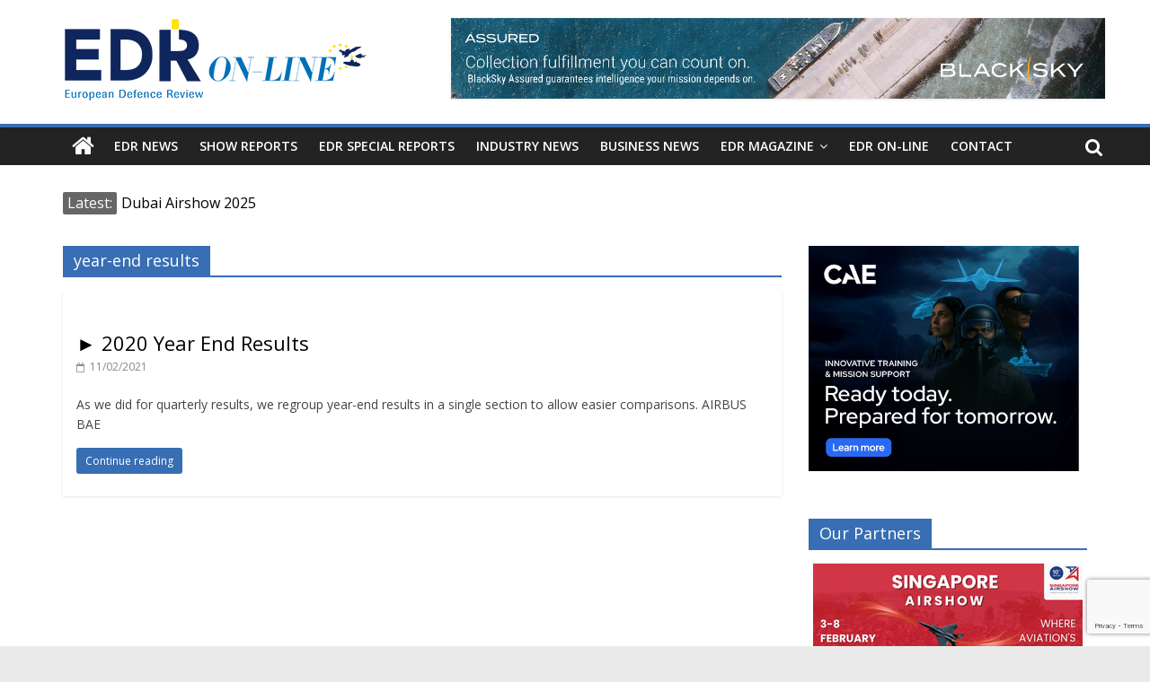

--- FILE ---
content_type: text/html; charset=UTF-8
request_url: https://www.edrmagazine.eu/tag/year-end-results
body_size: 20451
content:
<!DOCTYPE html>
<html lang="en-GB">
<head>
	<meta charset="UTF-8" />
	<meta name="viewport" content="width=device-width, initial-scale=1">
	<link rel="profile" href="http://gmpg.org/xfn/11" />
	<link rel="pingback" href="https://www.edrmagazine.eu/xmlrpc.php" />
	
<!-- Author Meta Tags by Molongui Authorship, visit: https://wordpress.org/plugins/molongui-authorship/ -->
<!-- /Molongui Authorship -->

<meta name='robots' content='index, follow, max-image-preview:large, max-snippet:-1, max-video-preview:-1' />
	<style>img:is([sizes="auto" i], [sizes^="auto," i]) { contain-intrinsic-size: 3000px 1500px }</style>
	<script id="cookieyes" type="text/javascript" src="https://cdn-cookieyes.com/client_data/73441276a1267ba1c029b3e7/script.js"></script>
<!-- Social Warfare v4.5.5 https://warfareplugins.com - BEGINNING OF OUTPUT -->
<style>
	@font-face {
		font-family: "sw-icon-font";
		src:url("https://www.edrmagazine.eu/wp-content/plugins/social-warfare/assets/fonts/sw-icon-font.eot?ver=4.5.5");
		src:url("https://www.edrmagazine.eu/wp-content/plugins/social-warfare/assets/fonts/sw-icon-font.eot?ver=4.5.5#iefix") format("embedded-opentype"),
		url("https://www.edrmagazine.eu/wp-content/plugins/social-warfare/assets/fonts/sw-icon-font.woff?ver=4.5.5") format("woff"),
		url("https://www.edrmagazine.eu/wp-content/plugins/social-warfare/assets/fonts/sw-icon-font.ttf?ver=4.5.5") format("truetype"),
		url("https://www.edrmagazine.eu/wp-content/plugins/social-warfare/assets/fonts/sw-icon-font.svg?ver=4.5.5#1445203416") format("svg");
		font-weight: normal;
		font-style: normal;
		font-display:block;
	}
</style>
<!-- Social Warfare v4.5.5 https://warfareplugins.com - END OF OUTPUT -->


	<!-- This site is optimized with the Yoast SEO plugin v24.7 - https://yoast.com/wordpress/plugins/seo/ -->
	<title>year-end results Archives - EDR Magazine</title>
	<link rel="canonical" href="https://www.edrmagazine.eu/tag/year-end-results" />
	<meta property="og:locale" content="en_GB" />
	<meta property="og:type" content="article" />
	<meta property="og:title" content="year-end results Archives - EDR Magazine" />
	<meta property="og:url" content="https://www.edrmagazine.eu/tag/year-end-results" />
	<meta property="og:site_name" content="EDR Magazine" />
	<meta name="twitter:card" content="summary_large_image" />
	<meta name="twitter:site" content="@edrmagasine" />
	<script type="application/ld+json" class="yoast-schema-graph">{"@context":"https://schema.org","@graph":[{"@type":"CollectionPage","@id":"https://www.edrmagazine.eu/tag/year-end-results","url":"https://www.edrmagazine.eu/tag/year-end-results","name":"year-end results Archives - EDR Magazine","isPartOf":{"@id":"https://www.edrmagazine.eu/#website"},"breadcrumb":{"@id":"https://www.edrmagazine.eu/tag/year-end-results#breadcrumb"},"inLanguage":"en-GB"},{"@type":"BreadcrumbList","@id":"https://www.edrmagazine.eu/tag/year-end-results#breadcrumb","itemListElement":[{"@type":"ListItem","position":1,"name":"Home","item":"https://www.edrmagazine.eu/"},{"@type":"ListItem","position":2,"name":"year-end results"}]},{"@type":"WebSite","@id":"https://www.edrmagazine.eu/#website","url":"https://www.edrmagazine.eu/","name":"EDR Magazine","description":"European Defence Review","publisher":{"@id":"https://www.edrmagazine.eu/#organization"},"potentialAction":[{"@type":"SearchAction","target":{"@type":"EntryPoint","urlTemplate":"https://www.edrmagazine.eu/?s={search_term_string}"},"query-input":{"@type":"PropertyValueSpecification","valueRequired":true,"valueName":"search_term_string"}}],"inLanguage":"en-GB"},{"@type":"Organization","@id":"https://www.edrmagazine.eu/#organization","name":"EDR","url":"https://www.edrmagazine.eu/","logo":{"@type":"ImageObject","inLanguage":"en-GB","@id":"https://www.edrmagazine.eu/#/schema/logo/image/","url":"https://www.edrmagazine.eu/wp-content/uploads/2022/05/ooapin-resized.png","contentUrl":"https://www.edrmagazine.eu/wp-content/uploads/2022/05/ooapin-resized.png","width":340,"height":93,"caption":"EDR"},"image":{"@id":"https://www.edrmagazine.eu/#/schema/logo/image/"},"sameAs":["http://www.facebook.com/EDRMagazine/","https://x.com/edrmagasine"]}]}</script>
	<!-- / Yoast SEO plugin. -->


<link rel='dns-prefetch' href='//www.edrmagazine.eu' />
<link rel='dns-prefetch' href='//fonts.googleapis.com' />
<link rel="alternate" type="application/rss+xml" title="EDR Magazine &raquo; Feed" href="https://www.edrmagazine.eu/feed" />
<link rel="alternate" type="application/rss+xml" title="EDR Magazine &raquo; Comments Feed" href="https://www.edrmagazine.eu/comments/feed" />
<link rel="alternate" type="application/rss+xml" title="EDR Magazine &raquo; year-end results Tag Feed" href="https://www.edrmagazine.eu/tag/year-end-results/feed" />
		<!-- This site uses the Google Analytics by MonsterInsights plugin v9.3.1 - Using Analytics tracking - https://www.monsterinsights.com/ -->
							<script src="//www.googletagmanager.com/gtag/js?id=G-XN926FTB9G"  data-cfasync="false" data-wpfc-render="false" type="text/javascript" async></script>
			<script data-cfasync="false" data-wpfc-render="false" type="text/javascript">
				var mi_version = '9.3.1';
				var mi_track_user = true;
				var mi_no_track_reason = '';
								var MonsterInsightsDefaultLocations = {"page_location":"https:\/\/www.edrmagazine.eu\/tag\/year-end-results\/"};
				if ( typeof MonsterInsightsPrivacyGuardFilter === 'function' ) {
					var MonsterInsightsLocations = (typeof MonsterInsightsExcludeQuery === 'object') ? MonsterInsightsPrivacyGuardFilter( MonsterInsightsExcludeQuery ) : MonsterInsightsPrivacyGuardFilter( MonsterInsightsDefaultLocations );
				} else {
					var MonsterInsightsLocations = (typeof MonsterInsightsExcludeQuery === 'object') ? MonsterInsightsExcludeQuery : MonsterInsightsDefaultLocations;
				}

								var disableStrs = [
										'ga-disable-G-XN926FTB9G',
									];

				/* Function to detect opted out users */
				function __gtagTrackerIsOptedOut() {
					for (var index = 0; index < disableStrs.length; index++) {
						if (document.cookie.indexOf(disableStrs[index] + '=true') > -1) {
							return true;
						}
					}

					return false;
				}

				/* Disable tracking if the opt-out cookie exists. */
				if (__gtagTrackerIsOptedOut()) {
					for (var index = 0; index < disableStrs.length; index++) {
						window[disableStrs[index]] = true;
					}
				}

				/* Opt-out function */
				function __gtagTrackerOptout() {
					for (var index = 0; index < disableStrs.length; index++) {
						document.cookie = disableStrs[index] + '=true; expires=Thu, 31 Dec 2099 23:59:59 UTC; path=/';
						window[disableStrs[index]] = true;
					}
				}

				if ('undefined' === typeof gaOptout) {
					function gaOptout() {
						__gtagTrackerOptout();
					}
				}
								window.dataLayer = window.dataLayer || [];

				window.MonsterInsightsDualTracker = {
					helpers: {},
					trackers: {},
				};
				if (mi_track_user) {
					function __gtagDataLayer() {
						dataLayer.push(arguments);
					}

					function __gtagTracker(type, name, parameters) {
						if (!parameters) {
							parameters = {};
						}

						if (parameters.send_to) {
							__gtagDataLayer.apply(null, arguments);
							return;
						}

						if (type === 'event') {
														parameters.send_to = monsterinsights_frontend.v4_id;
							var hookName = name;
							if (typeof parameters['event_category'] !== 'undefined') {
								hookName = parameters['event_category'] + ':' + name;
							}

							if (typeof MonsterInsightsDualTracker.trackers[hookName] !== 'undefined') {
								MonsterInsightsDualTracker.trackers[hookName](parameters);
							} else {
								__gtagDataLayer('event', name, parameters);
							}
							
						} else {
							__gtagDataLayer.apply(null, arguments);
						}
					}

					__gtagTracker('js', new Date());
					__gtagTracker('set', {
						'developer_id.dZGIzZG': true,
											});
					if ( MonsterInsightsLocations.page_location ) {
						__gtagTracker('set', MonsterInsightsLocations);
					}
										__gtagTracker('config', 'G-XN926FTB9G', {"forceSSL":"true"} );
															window.gtag = __gtagTracker;										(function () {
						/* https://developers.google.com/analytics/devguides/collection/analyticsjs/ */
						/* ga and __gaTracker compatibility shim. */
						var noopfn = function () {
							return null;
						};
						var newtracker = function () {
							return new Tracker();
						};
						var Tracker = function () {
							return null;
						};
						var p = Tracker.prototype;
						p.get = noopfn;
						p.set = noopfn;
						p.send = function () {
							var args = Array.prototype.slice.call(arguments);
							args.unshift('send');
							__gaTracker.apply(null, args);
						};
						var __gaTracker = function () {
							var len = arguments.length;
							if (len === 0) {
								return;
							}
							var f = arguments[len - 1];
							if (typeof f !== 'object' || f === null || typeof f.hitCallback !== 'function') {
								if ('send' === arguments[0]) {
									var hitConverted, hitObject = false, action;
									if ('event' === arguments[1]) {
										if ('undefined' !== typeof arguments[3]) {
											hitObject = {
												'eventAction': arguments[3],
												'eventCategory': arguments[2],
												'eventLabel': arguments[4],
												'value': arguments[5] ? arguments[5] : 1,
											}
										}
									}
									if ('pageview' === arguments[1]) {
										if ('undefined' !== typeof arguments[2]) {
											hitObject = {
												'eventAction': 'page_view',
												'page_path': arguments[2],
											}
										}
									}
									if (typeof arguments[2] === 'object') {
										hitObject = arguments[2];
									}
									if (typeof arguments[5] === 'object') {
										Object.assign(hitObject, arguments[5]);
									}
									if ('undefined' !== typeof arguments[1].hitType) {
										hitObject = arguments[1];
										if ('pageview' === hitObject.hitType) {
											hitObject.eventAction = 'page_view';
										}
									}
									if (hitObject) {
										action = 'timing' === arguments[1].hitType ? 'timing_complete' : hitObject.eventAction;
										hitConverted = mapArgs(hitObject);
										__gtagTracker('event', action, hitConverted);
									}
								}
								return;
							}

							function mapArgs(args) {
								var arg, hit = {};
								var gaMap = {
									'eventCategory': 'event_category',
									'eventAction': 'event_action',
									'eventLabel': 'event_label',
									'eventValue': 'event_value',
									'nonInteraction': 'non_interaction',
									'timingCategory': 'event_category',
									'timingVar': 'name',
									'timingValue': 'value',
									'timingLabel': 'event_label',
									'page': 'page_path',
									'location': 'page_location',
									'title': 'page_title',
									'referrer' : 'page_referrer',
								};
								for (arg in args) {
																		if (!(!args.hasOwnProperty(arg) || !gaMap.hasOwnProperty(arg))) {
										hit[gaMap[arg]] = args[arg];
									} else {
										hit[arg] = args[arg];
									}
								}
								return hit;
							}

							try {
								f.hitCallback();
							} catch (ex) {
							}
						};
						__gaTracker.create = newtracker;
						__gaTracker.getByName = newtracker;
						__gaTracker.getAll = function () {
							return [];
						};
						__gaTracker.remove = noopfn;
						__gaTracker.loaded = true;
						window['__gaTracker'] = __gaTracker;
					})();
									} else {
										console.log("");
					(function () {
						function __gtagTracker() {
							return null;
						}

						window['__gtagTracker'] = __gtagTracker;
						window['gtag'] = __gtagTracker;
					})();
									}
			</script>
				<!-- / Google Analytics by MonsterInsights -->
		<script type="text/javascript">
/* <![CDATA[ */
window._wpemojiSettings = {"baseUrl":"https:\/\/s.w.org\/images\/core\/emoji\/15.0.3\/72x72\/","ext":".png","svgUrl":"https:\/\/s.w.org\/images\/core\/emoji\/15.0.3\/svg\/","svgExt":".svg","source":{"concatemoji":"https:\/\/www.edrmagazine.eu\/wp-includes\/js\/wp-emoji-release.min.js?ver=6.7.4"}};
/*! This file is auto-generated */
!function(i,n){var o,s,e;function c(e){try{var t={supportTests:e,timestamp:(new Date).valueOf()};sessionStorage.setItem(o,JSON.stringify(t))}catch(e){}}function p(e,t,n){e.clearRect(0,0,e.canvas.width,e.canvas.height),e.fillText(t,0,0);var t=new Uint32Array(e.getImageData(0,0,e.canvas.width,e.canvas.height).data),r=(e.clearRect(0,0,e.canvas.width,e.canvas.height),e.fillText(n,0,0),new Uint32Array(e.getImageData(0,0,e.canvas.width,e.canvas.height).data));return t.every(function(e,t){return e===r[t]})}function u(e,t,n){switch(t){case"flag":return n(e,"\ud83c\udff3\ufe0f\u200d\u26a7\ufe0f","\ud83c\udff3\ufe0f\u200b\u26a7\ufe0f")?!1:!n(e,"\ud83c\uddfa\ud83c\uddf3","\ud83c\uddfa\u200b\ud83c\uddf3")&&!n(e,"\ud83c\udff4\udb40\udc67\udb40\udc62\udb40\udc65\udb40\udc6e\udb40\udc67\udb40\udc7f","\ud83c\udff4\u200b\udb40\udc67\u200b\udb40\udc62\u200b\udb40\udc65\u200b\udb40\udc6e\u200b\udb40\udc67\u200b\udb40\udc7f");case"emoji":return!n(e,"\ud83d\udc26\u200d\u2b1b","\ud83d\udc26\u200b\u2b1b")}return!1}function f(e,t,n){var r="undefined"!=typeof WorkerGlobalScope&&self instanceof WorkerGlobalScope?new OffscreenCanvas(300,150):i.createElement("canvas"),a=r.getContext("2d",{willReadFrequently:!0}),o=(a.textBaseline="top",a.font="600 32px Arial",{});return e.forEach(function(e){o[e]=t(a,e,n)}),o}function t(e){var t=i.createElement("script");t.src=e,t.defer=!0,i.head.appendChild(t)}"undefined"!=typeof Promise&&(o="wpEmojiSettingsSupports",s=["flag","emoji"],n.supports={everything:!0,everythingExceptFlag:!0},e=new Promise(function(e){i.addEventListener("DOMContentLoaded",e,{once:!0})}),new Promise(function(t){var n=function(){try{var e=JSON.parse(sessionStorage.getItem(o));if("object"==typeof e&&"number"==typeof e.timestamp&&(new Date).valueOf()<e.timestamp+604800&&"object"==typeof e.supportTests)return e.supportTests}catch(e){}return null}();if(!n){if("undefined"!=typeof Worker&&"undefined"!=typeof OffscreenCanvas&&"undefined"!=typeof URL&&URL.createObjectURL&&"undefined"!=typeof Blob)try{var e="postMessage("+f.toString()+"("+[JSON.stringify(s),u.toString(),p.toString()].join(",")+"));",r=new Blob([e],{type:"text/javascript"}),a=new Worker(URL.createObjectURL(r),{name:"wpTestEmojiSupports"});return void(a.onmessage=function(e){c(n=e.data),a.terminate(),t(n)})}catch(e){}c(n=f(s,u,p))}t(n)}).then(function(e){for(var t in e)n.supports[t]=e[t],n.supports.everything=n.supports.everything&&n.supports[t],"flag"!==t&&(n.supports.everythingExceptFlag=n.supports.everythingExceptFlag&&n.supports[t]);n.supports.everythingExceptFlag=n.supports.everythingExceptFlag&&!n.supports.flag,n.DOMReady=!1,n.readyCallback=function(){n.DOMReady=!0}}).then(function(){return e}).then(function(){var e;n.supports.everything||(n.readyCallback(),(e=n.source||{}).concatemoji?t(e.concatemoji):e.wpemoji&&e.twemoji&&(t(e.twemoji),t(e.wpemoji)))}))}((window,document),window._wpemojiSettings);
/* ]]> */
</script>
<!-- www.edrmagazine.eu is managing ads with Advanced Ads 2.0.5 – https://wpadvancedads.com/ --><script id="edrma-ready">
			window.advanced_ads_ready=function(e,a){a=a||"complete";var d=function(e){return"interactive"===a?"loading"!==e:"complete"===e};d(document.readyState)?e():document.addEventListener("readystatechange",(function(a){d(a.target.readyState)&&e()}),{once:"interactive"===a})},window.advanced_ads_ready_queue=window.advanced_ads_ready_queue||[];		</script>
		<style id='wp-emoji-styles-inline-css' type='text/css'>

	img.wp-smiley, img.emoji {
		display: inline !important;
		border: none !important;
		box-shadow: none !important;
		height: 1em !important;
		width: 1em !important;
		margin: 0 0.07em !important;
		vertical-align: -0.1em !important;
		background: none !important;
		padding: 0 !important;
	}
</style>
<link rel='stylesheet' id='wp-block-library-css' href='https://www.edrmagazine.eu/wp-includes/css/dist/block-library/style.min.css?ver=6.7.4' type='text/css' media='all' />
<style id='classic-theme-styles-inline-css' type='text/css'>
/*! This file is auto-generated */
.wp-block-button__link{color:#fff;background-color:#32373c;border-radius:9999px;box-shadow:none;text-decoration:none;padding:calc(.667em + 2px) calc(1.333em + 2px);font-size:1.125em}.wp-block-file__button{background:#32373c;color:#fff;text-decoration:none}
</style>
<style id='global-styles-inline-css' type='text/css'>
:root{--wp--preset--aspect-ratio--square: 1;--wp--preset--aspect-ratio--4-3: 4/3;--wp--preset--aspect-ratio--3-4: 3/4;--wp--preset--aspect-ratio--3-2: 3/2;--wp--preset--aspect-ratio--2-3: 2/3;--wp--preset--aspect-ratio--16-9: 16/9;--wp--preset--aspect-ratio--9-16: 9/16;--wp--preset--color--black: #000000;--wp--preset--color--cyan-bluish-gray: #abb8c3;--wp--preset--color--white: #ffffff;--wp--preset--color--pale-pink: #f78da7;--wp--preset--color--vivid-red: #cf2e2e;--wp--preset--color--luminous-vivid-orange: #ff6900;--wp--preset--color--luminous-vivid-amber: #fcb900;--wp--preset--color--light-green-cyan: #7bdcb5;--wp--preset--color--vivid-green-cyan: #00d084;--wp--preset--color--pale-cyan-blue: #8ed1fc;--wp--preset--color--vivid-cyan-blue: #0693e3;--wp--preset--color--vivid-purple: #9b51e0;--wp--preset--gradient--vivid-cyan-blue-to-vivid-purple: linear-gradient(135deg,rgba(6,147,227,1) 0%,rgb(155,81,224) 100%);--wp--preset--gradient--light-green-cyan-to-vivid-green-cyan: linear-gradient(135deg,rgb(122,220,180) 0%,rgb(0,208,130) 100%);--wp--preset--gradient--luminous-vivid-amber-to-luminous-vivid-orange: linear-gradient(135deg,rgba(252,185,0,1) 0%,rgba(255,105,0,1) 100%);--wp--preset--gradient--luminous-vivid-orange-to-vivid-red: linear-gradient(135deg,rgba(255,105,0,1) 0%,rgb(207,46,46) 100%);--wp--preset--gradient--very-light-gray-to-cyan-bluish-gray: linear-gradient(135deg,rgb(238,238,238) 0%,rgb(169,184,195) 100%);--wp--preset--gradient--cool-to-warm-spectrum: linear-gradient(135deg,rgb(74,234,220) 0%,rgb(151,120,209) 20%,rgb(207,42,186) 40%,rgb(238,44,130) 60%,rgb(251,105,98) 80%,rgb(254,248,76) 100%);--wp--preset--gradient--blush-light-purple: linear-gradient(135deg,rgb(255,206,236) 0%,rgb(152,150,240) 100%);--wp--preset--gradient--blush-bordeaux: linear-gradient(135deg,rgb(254,205,165) 0%,rgb(254,45,45) 50%,rgb(107,0,62) 100%);--wp--preset--gradient--luminous-dusk: linear-gradient(135deg,rgb(255,203,112) 0%,rgb(199,81,192) 50%,rgb(65,88,208) 100%);--wp--preset--gradient--pale-ocean: linear-gradient(135deg,rgb(255,245,203) 0%,rgb(182,227,212) 50%,rgb(51,167,181) 100%);--wp--preset--gradient--electric-grass: linear-gradient(135deg,rgb(202,248,128) 0%,rgb(113,206,126) 100%);--wp--preset--gradient--midnight: linear-gradient(135deg,rgb(2,3,129) 0%,rgb(40,116,252) 100%);--wp--preset--font-size--small: 13px;--wp--preset--font-size--medium: 20px;--wp--preset--font-size--large: 36px;--wp--preset--font-size--x-large: 42px;--wp--preset--spacing--20: 0.44rem;--wp--preset--spacing--30: 0.67rem;--wp--preset--spacing--40: 1rem;--wp--preset--spacing--50: 1.5rem;--wp--preset--spacing--60: 2.25rem;--wp--preset--spacing--70: 3.38rem;--wp--preset--spacing--80: 5.06rem;--wp--preset--shadow--natural: 6px 6px 9px rgba(0, 0, 0, 0.2);--wp--preset--shadow--deep: 12px 12px 50px rgba(0, 0, 0, 0.4);--wp--preset--shadow--sharp: 6px 6px 0px rgba(0, 0, 0, 0.2);--wp--preset--shadow--outlined: 6px 6px 0px -3px rgba(255, 255, 255, 1), 6px 6px rgba(0, 0, 0, 1);--wp--preset--shadow--crisp: 6px 6px 0px rgba(0, 0, 0, 1);}:where(.is-layout-flex){gap: 0.5em;}:where(.is-layout-grid){gap: 0.5em;}body .is-layout-flex{display: flex;}.is-layout-flex{flex-wrap: wrap;align-items: center;}.is-layout-flex > :is(*, div){margin: 0;}body .is-layout-grid{display: grid;}.is-layout-grid > :is(*, div){margin: 0;}:where(.wp-block-columns.is-layout-flex){gap: 2em;}:where(.wp-block-columns.is-layout-grid){gap: 2em;}:where(.wp-block-post-template.is-layout-flex){gap: 1.25em;}:where(.wp-block-post-template.is-layout-grid){gap: 1.25em;}.has-black-color{color: var(--wp--preset--color--black) !important;}.has-cyan-bluish-gray-color{color: var(--wp--preset--color--cyan-bluish-gray) !important;}.has-white-color{color: var(--wp--preset--color--white) !important;}.has-pale-pink-color{color: var(--wp--preset--color--pale-pink) !important;}.has-vivid-red-color{color: var(--wp--preset--color--vivid-red) !important;}.has-luminous-vivid-orange-color{color: var(--wp--preset--color--luminous-vivid-orange) !important;}.has-luminous-vivid-amber-color{color: var(--wp--preset--color--luminous-vivid-amber) !important;}.has-light-green-cyan-color{color: var(--wp--preset--color--light-green-cyan) !important;}.has-vivid-green-cyan-color{color: var(--wp--preset--color--vivid-green-cyan) !important;}.has-pale-cyan-blue-color{color: var(--wp--preset--color--pale-cyan-blue) !important;}.has-vivid-cyan-blue-color{color: var(--wp--preset--color--vivid-cyan-blue) !important;}.has-vivid-purple-color{color: var(--wp--preset--color--vivid-purple) !important;}.has-black-background-color{background-color: var(--wp--preset--color--black) !important;}.has-cyan-bluish-gray-background-color{background-color: var(--wp--preset--color--cyan-bluish-gray) !important;}.has-white-background-color{background-color: var(--wp--preset--color--white) !important;}.has-pale-pink-background-color{background-color: var(--wp--preset--color--pale-pink) !important;}.has-vivid-red-background-color{background-color: var(--wp--preset--color--vivid-red) !important;}.has-luminous-vivid-orange-background-color{background-color: var(--wp--preset--color--luminous-vivid-orange) !important;}.has-luminous-vivid-amber-background-color{background-color: var(--wp--preset--color--luminous-vivid-amber) !important;}.has-light-green-cyan-background-color{background-color: var(--wp--preset--color--light-green-cyan) !important;}.has-vivid-green-cyan-background-color{background-color: var(--wp--preset--color--vivid-green-cyan) !important;}.has-pale-cyan-blue-background-color{background-color: var(--wp--preset--color--pale-cyan-blue) !important;}.has-vivid-cyan-blue-background-color{background-color: var(--wp--preset--color--vivid-cyan-blue) !important;}.has-vivid-purple-background-color{background-color: var(--wp--preset--color--vivid-purple) !important;}.has-black-border-color{border-color: var(--wp--preset--color--black) !important;}.has-cyan-bluish-gray-border-color{border-color: var(--wp--preset--color--cyan-bluish-gray) !important;}.has-white-border-color{border-color: var(--wp--preset--color--white) !important;}.has-pale-pink-border-color{border-color: var(--wp--preset--color--pale-pink) !important;}.has-vivid-red-border-color{border-color: var(--wp--preset--color--vivid-red) !important;}.has-luminous-vivid-orange-border-color{border-color: var(--wp--preset--color--luminous-vivid-orange) !important;}.has-luminous-vivid-amber-border-color{border-color: var(--wp--preset--color--luminous-vivid-amber) !important;}.has-light-green-cyan-border-color{border-color: var(--wp--preset--color--light-green-cyan) !important;}.has-vivid-green-cyan-border-color{border-color: var(--wp--preset--color--vivid-green-cyan) !important;}.has-pale-cyan-blue-border-color{border-color: var(--wp--preset--color--pale-cyan-blue) !important;}.has-vivid-cyan-blue-border-color{border-color: var(--wp--preset--color--vivid-cyan-blue) !important;}.has-vivid-purple-border-color{border-color: var(--wp--preset--color--vivid-purple) !important;}.has-vivid-cyan-blue-to-vivid-purple-gradient-background{background: var(--wp--preset--gradient--vivid-cyan-blue-to-vivid-purple) !important;}.has-light-green-cyan-to-vivid-green-cyan-gradient-background{background: var(--wp--preset--gradient--light-green-cyan-to-vivid-green-cyan) !important;}.has-luminous-vivid-amber-to-luminous-vivid-orange-gradient-background{background: var(--wp--preset--gradient--luminous-vivid-amber-to-luminous-vivid-orange) !important;}.has-luminous-vivid-orange-to-vivid-red-gradient-background{background: var(--wp--preset--gradient--luminous-vivid-orange-to-vivid-red) !important;}.has-very-light-gray-to-cyan-bluish-gray-gradient-background{background: var(--wp--preset--gradient--very-light-gray-to-cyan-bluish-gray) !important;}.has-cool-to-warm-spectrum-gradient-background{background: var(--wp--preset--gradient--cool-to-warm-spectrum) !important;}.has-blush-light-purple-gradient-background{background: var(--wp--preset--gradient--blush-light-purple) !important;}.has-blush-bordeaux-gradient-background{background: var(--wp--preset--gradient--blush-bordeaux) !important;}.has-luminous-dusk-gradient-background{background: var(--wp--preset--gradient--luminous-dusk) !important;}.has-pale-ocean-gradient-background{background: var(--wp--preset--gradient--pale-ocean) !important;}.has-electric-grass-gradient-background{background: var(--wp--preset--gradient--electric-grass) !important;}.has-midnight-gradient-background{background: var(--wp--preset--gradient--midnight) !important;}.has-small-font-size{font-size: var(--wp--preset--font-size--small) !important;}.has-medium-font-size{font-size: var(--wp--preset--font-size--medium) !important;}.has-large-font-size{font-size: var(--wp--preset--font-size--large) !important;}.has-x-large-font-size{font-size: var(--wp--preset--font-size--x-large) !important;}
:where(.wp-block-post-template.is-layout-flex){gap: 1.25em;}:where(.wp-block-post-template.is-layout-grid){gap: 1.25em;}
:where(.wp-block-columns.is-layout-flex){gap: 2em;}:where(.wp-block-columns.is-layout-grid){gap: 2em;}
:root :where(.wp-block-pullquote){font-size: 1.5em;line-height: 1.6;}
</style>
<link rel='stylesheet' id='catch-infinite-scroll-css' href='https://www.edrmagazine.eu/wp-content/plugins/catch-infinite-scroll/public/css/catch-infinite-scroll-public.css?ver=2.0.6' type='text/css' media='all' />
<link rel='stylesheet' id='contact-form-7-css' href='https://www.edrmagazine.eu/wp-content/plugins/contact-form-7/includes/css/styles.css?ver=6.0.5' type='text/css' media='all' />
<link rel='stylesheet' id='responsive-lightbox-imagelightbox-css' href='https://www.edrmagazine.eu/wp-content/plugins/responsive-lightbox/assets/imagelightbox/imagelightbox.min.css?ver=2.5.0' type='text/css' media='all' />
<link rel='stylesheet' id='social_warfare-css' href='https://www.edrmagazine.eu/wp-content/plugins/social-warfare/assets/css/style.min.css?ver=4.5.5' type='text/css' media='all' />
<link rel='stylesheet' id='colormag_style-css' href='https://www.edrmagazine.eu/wp-content/themes/colormag-pro/style.css?ver=6.7.4' type='text/css' media='all' />
<link rel='stylesheet' id='colormag_googlefonts-css' href='//fonts.googleapis.com/css?family=Open+Sans%3A400%2C600&#038;ver=6.7.4' type='text/css' media='all' />
<link rel='stylesheet' id='colormag-fontawesome-css' href='https://www.edrmagazine.eu/wp-content/themes/colormag-pro/fontawesome/css/font-awesome.min.css?ver=4.7.0' type='text/css' media='all' />
<style id='akismet-widget-style-inline-css' type='text/css'>

			.a-stats {
				--akismet-color-mid-green: #357b49;
				--akismet-color-white: #fff;
				--akismet-color-light-grey: #f6f7f7;

				max-width: 350px;
				width: auto;
			}

			.a-stats * {
				all: unset;
				box-sizing: border-box;
			}

			.a-stats strong {
				font-weight: 600;
			}

			.a-stats a.a-stats__link,
			.a-stats a.a-stats__link:visited,
			.a-stats a.a-stats__link:active {
				background: var(--akismet-color-mid-green);
				border: none;
				box-shadow: none;
				border-radius: 8px;
				color: var(--akismet-color-white);
				cursor: pointer;
				display: block;
				font-family: -apple-system, BlinkMacSystemFont, 'Segoe UI', 'Roboto', 'Oxygen-Sans', 'Ubuntu', 'Cantarell', 'Helvetica Neue', sans-serif;
				font-weight: 500;
				padding: 12px;
				text-align: center;
				text-decoration: none;
				transition: all 0.2s ease;
			}

			/* Extra specificity to deal with TwentyTwentyOne focus style */
			.widget .a-stats a.a-stats__link:focus {
				background: var(--akismet-color-mid-green);
				color: var(--akismet-color-white);
				text-decoration: none;
			}

			.a-stats a.a-stats__link:hover {
				filter: brightness(110%);
				box-shadow: 0 4px 12px rgba(0, 0, 0, 0.06), 0 0 2px rgba(0, 0, 0, 0.16);
			}

			.a-stats .count {
				color: var(--akismet-color-white);
				display: block;
				font-size: 1.5em;
				line-height: 1.4;
				padding: 0 13px;
				white-space: nowrap;
			}
		
</style>
<link rel='stylesheet' id='tablepress-default-css' href='https://www.edrmagazine.eu/wp-content/plugins/tablepress/css/build/default.css?ver=3.0.4' type='text/css' media='all' />
<script type="text/javascript" src="https://www.edrmagazine.eu/wp-content/plugins/google-analytics-for-wordpress/assets/js/frontend-gtag.min.js?ver=9.3.1" id="monsterinsights-frontend-script-js" async="async" data-wp-strategy="async"></script>
<script data-cfasync="false" data-wpfc-render="false" type="text/javascript" id='monsterinsights-frontend-script-js-extra'>/* <![CDATA[ */
var monsterinsights_frontend = {"js_events_tracking":"true","download_extensions":"doc,pdf,ppt,zip,xls,docx,pptx,xlsx","inbound_paths":"[]","home_url":"https:\/\/www.edrmagazine.eu","hash_tracking":"false","v4_id":"G-XN926FTB9G"};/* ]]> */
</script>
<script type="text/javascript" src="https://www.edrmagazine.eu/wp-includes/js/jquery/jquery.min.js?ver=3.7.1" id="jquery-core-js"></script>
<script type="text/javascript" src="https://www.edrmagazine.eu/wp-includes/js/jquery/jquery-migrate.min.js?ver=3.4.1" id="jquery-migrate-js"></script>
<script type="text/javascript" id="catch-infinite-scroll-js-extra">
/* <![CDATA[ */
var selector = {"jetpack_enabled":"","image":"https:\/\/www.edrmagazine.eu\/wp-content\/plugins\/catch-infinite-scroll\/image\/loader.gif","load_more_text":"Load More","finish_text":"No more items to display","event":"scroll","navigationSelector":".default-wp-page","nextSelector":".default-wp-page .previous a","contentSelector":"#content","itemSelector":"article.post","type":"post","theme":"colormag-pro"};
/* ]]> */
</script>
<script type="text/javascript" src="https://www.edrmagazine.eu/wp-content/plugins/catch-infinite-scroll/public/js/catch-infinite-scroll-public.js?ver=2.0.6" id="catch-infinite-scroll-js"></script>
<script type="text/javascript" src="https://www.edrmagazine.eu/wp-content/plugins/responsive-lightbox/assets/imagelightbox/imagelightbox.min.js?ver=2.5.0" id="responsive-lightbox-imagelightbox-js"></script>
<script type="text/javascript" src="https://www.edrmagazine.eu/wp-includes/js/underscore.min.js?ver=1.13.7" id="underscore-js"></script>
<script type="text/javascript" src="https://www.edrmagazine.eu/wp-content/plugins/responsive-lightbox/assets/infinitescroll/infinite-scroll.pkgd.min.js?ver=6.7.4" id="responsive-lightbox-infinite-scroll-js"></script>
<script type="text/javascript" id="responsive-lightbox-js-before">
/* <![CDATA[ */
var rlArgs = {"script":"imagelightbox","selector":"lightbox","customEvents":"","activeGalleries":true,"animationSpeed":250,"preloadNext":true,"enableKeyboard":true,"quitOnEnd":false,"quitOnImageClick":false,"quitOnDocumentClick":true,"woocommerce_gallery":false,"ajaxurl":"https:\/\/www.edrmagazine.eu\/wp-admin\/admin-ajax.php","nonce":"de78e4e797","preview":false,"postId":15666,"scriptExtension":false};
/* ]]> */
</script>
<script type="text/javascript" src="https://www.edrmagazine.eu/wp-content/plugins/responsive-lightbox/js/front.js?ver=2.5.0" id="responsive-lightbox-js"></script>
<!--[if lte IE 8]>
<script type="text/javascript" src="https://www.edrmagazine.eu/wp-content/themes/colormag-pro/js/html5shiv.min.js?ver=6.7.4" id="html5-js"></script>
<![endif]-->
<script type="text/javascript" id="colormag-loadmore-js-extra">
/* <![CDATA[ */
var colormag_script_vars = {"no_more_posts":"No more post"};
/* ]]> */
</script>
<script type="text/javascript" src="https://www.edrmagazine.eu/wp-content/themes/colormag-pro/js/loadmore.min.js?ver=6.7.4" id="colormag-loadmore-js"></script>
<link rel="https://api.w.org/" href="https://www.edrmagazine.eu/wp-json/" /><link rel="alternate" title="JSON" type="application/json" href="https://www.edrmagazine.eu/wp-json/wp/v2/tags/3403" /><link rel="EditURI" type="application/rsd+xml" title="RSD" href="https://www.edrmagazine.eu/xmlrpc.php?rsd" />
<meta name="generator" content="WordPress 6.7.4" />
<style type='text/css'>
				iframe.pvfw-pdf-viewer-frame{
					max-width: 100%;
					border: 0px;
				}
				@media screen and (max-width: 799px) {
					iframe.pvfw-pdf-viewer-frame{
						height: 400px;
					}
				}</style>            <style>
                .molongui-disabled-link
                {
                    border-bottom: none !important;
                    text-decoration: none !important;
                    color: inherit !important;
                    cursor: inherit !important;
                }
                .molongui-disabled-link:hover,
                .molongui-disabled-link:hover span
                {
                    border-bottom: none !important;
                    text-decoration: none !important;
                    color: inherit !important;
                    cursor: inherit !important;
                }
            </style>
            <link rel="icon" href="https://www.edrmagazine.eu/wp-content/uploads/2022/12/cropped-touchicon-32x32.png" sizes="32x32" />
<link rel="icon" href="https://www.edrmagazine.eu/wp-content/uploads/2022/12/cropped-touchicon-192x192.png" sizes="192x192" />
<link rel="apple-touch-icon" href="https://www.edrmagazine.eu/wp-content/uploads/2022/12/cropped-touchicon-180x180.png" />
<meta name="msapplication-TileImage" content="https://www.edrmagazine.eu/wp-content/uploads/2022/12/cropped-touchicon-270x270.png" />
<!-- EDR Magazine Internal Styles -->		<style type="text/css"> .colormag-button,blockquote,button,input[type=reset],input[type=button],
		input[type=submit]{background-color:#386eb3}
		a,#masthead .main-small-navigation li:hover > .sub-toggle i,
		#masthead .main-small-navigation li.current-page-ancestor > .sub-toggle i,
		#masthead .main-small-navigation li.current-menu-ancestor > .sub-toggle i,
		#masthead .main-small-navigation li.current-page-item > .sub-toggle i,
		#masthead .main-small-navigation li.current-menu-item > .sub-toggle i,
		#masthead.colormag-header-classic #site-navigation .fa.search-top:hover,
		#masthead.colormag-header-classic #site-navigation.main-small-navigation .random-post a:hover .fa-random,
		#masthead.colormag-header-classic #site-navigation.main-navigation .random-post a:hover .fa-random,
		#masthead.colormag-header-classic .breaking-news .newsticker a:hover{color:#386eb3}
		#site-navigation{border-top:4px solid #386eb3}
		.home-icon.front_page_on,.main-navigation a:hover,.main-navigation ul li ul li a:hover,
		.main-navigation ul li ul li:hover>a,
		.main-navigation ul li.current-menu-ancestor>a,
		.main-navigation ul li.current-menu-item ul li a:hover,
		.main-navigation ul li.current-menu-item>a,
		.main-navigation ul li.current_page_ancestor>a,.main-navigation ul li.current_page_item>a,
		.main-navigation ul li:hover>a,.main-small-navigation li a:hover,.site-header .menu-toggle:hover,
		#masthead.colormag-header-classic .main-navigation ul ul.sub-menu li:hover > a, 
		#masthead.colormag-header-classic .main-navigation ul ul.sub-menu li.current-menu-ancestor > a, 
		#masthead.colormag-header-classic .main-navigation ul ul.sub-menu li.current-menu-item > a,
		#masthead.colormag-header-clean #site-navigation .menu-toggle:hover,
		#masthead.colormag-header-clean #site-navigation.main-small-navigation .menu-toggle,
		#masthead.colormag-header-classic #site-navigation.main-small-navigation .menu-toggle,
		#masthead .main-small-navigation li:hover > a, #masthead .main-small-navigation li.current-page-ancestor > a, 
		#masthead .main-small-navigation li.current-menu-ancestor > a, #masthead .main-small-navigation li.current-page-item > a, 
		#masthead .main-small-navigation li.current-menu-item > a,
		#masthead.colormag-header-classic #site-navigation .menu-toggle:hover,
		.main-navigation ul li.focus > a,
        #masthead.colormag-header-classic .main-navigation ul ul.sub-menu li.focus > a { background-color:#386eb3}
		#masthead.colormag-header-classic .main-navigation ul ul.sub-menu li:hover, 
		#masthead.colormag-header-classic .main-navigation ul ul.sub-menu li.current-menu-ancestor, 
		#masthead.colormag-header-classic .main-navigation ul ul.sub-menu li.current-menu-item,
		#masthead.colormag-header-classic #site-navigation .menu-toggle:hover,
		#masthead.colormag-header-classic #site-navigation.main-small-navigation .menu-toggle,
		
		#masthead.colormag-header-classic .main-navigation ul > li:hover > a, 
        #masthead.colormag-header-classic .main-navigation ul > li.current-menu-item > a, 
        #masthead.colormag-header-classic .main-navigation ul > li.current-menu-ancestor > a,
        #masthead.colormag-header-classic .main-navigation ul li.focus > a { border-color:#386eb3}
		.main-small-navigation .current-menu-item>a,.main-small-navigation .current_page_item>a,
		#masthead.colormag-header-clean .main-small-navigation li:hover > a,
		#masthead.colormag-header-clean .main-small-navigation li.current-page-ancestor > a,
		#masthead.colormag-header-clean .main-small-navigation li.current-menu-ancestor > a,
		#masthead.colormag-header-clean .main-small-navigation li.current-page-item > a,
		#masthead.colormag-header-clean .main-small-navigation li.current-menu-item > a { background:#386eb3}
		#main .breaking-news-latest,.fa.search-top:hover{background-color:#386eb3}
		.byline a:hover,.comments a:hover,.edit-link a:hover,.posted-on a:hover,
		.social-links i.fa:hover,.tag-links a:hover,
		#masthead.colormag-header-clean .social-links li:hover i.fa,
		#masthead.colormag-header-classic .social-links li:hover i.fa,
		#masthead.colormag-header-clean .breaking-news .newsticker a:hover{color:#386eb3}
		.widget_featured_posts .article-content .above-entry-meta .cat-links a,
		.widget_call_to_action .btn--primary,.colormag-footer--classic .footer-widgets-area .widget-title span::before,
		.colormag-footer--classic-bordered .footer-widgets-area .widget-title span::before{background-color:#386eb3}
		.widget_featured_posts .article-content .entry-title a:hover{color:#386eb3}
		.widget_featured_posts .widget-title{border-bottom:2px solid #386eb3}
		.widget_featured_posts .widget-title span,
		.widget_featured_slider .slide-content .above-entry-meta .cat-links a{background-color:#386eb3}
		.widget_featured_slider .slide-content .below-entry-meta .byline a:hover,
		.widget_featured_slider .slide-content .below-entry-meta .comments a:hover,
		.widget_featured_slider .slide-content .below-entry-meta .posted-on a:hover,
		.widget_featured_slider .slide-content .entry-title a:hover{color:#386eb3}
		.widget_highlighted_posts .article-content .above-entry-meta .cat-links a{background-color:#386eb3}
		.widget_block_picture_news.widget_featured_posts .article-content .entry-title a:hover,
		.widget_highlighted_posts .article-content .below-entry-meta .byline a:hover,
		.widget_highlighted_posts .article-content .below-entry-meta .comments a:hover,
		.widget_highlighted_posts .article-content .below-entry-meta .posted-on a:hover,
		.widget_highlighted_posts .article-content .entry-title a:hover{color:#386eb3}
		.category-slide-next,.category-slide-prev,.slide-next,
		.slide-prev,.tabbed-widget ul li{background-color:#386eb3}
		i.fa-arrow-up, i.fa-arrow-down{color:#386eb3}
		#secondary .widget-title{border-bottom:2px solid #386eb3}
		#content .wp-pagenavi .current,#content .wp-pagenavi a:hover,
		#secondary .widget-title span{background-color:#386eb3}
		#site-title a{color:#386eb3}
		.page-header .page-title{border-bottom:2px solid #386eb3}
		#content .post .article-content .above-entry-meta .cat-links a,
		.page-header .page-title span{background-color:#386eb3}
		#content .post .article-content .entry-title a:hover,.entry-meta .byline i,
		.entry-meta .cat-links i,.entry-meta a,.post .entry-title a:hover,.search .entry-title a:hover{color:#386eb3}
		.entry-meta .post-format i{background-color:#386eb3}
		.entry-meta .comments-link a:hover,.entry-meta .edit-link a:hover,.entry-meta .posted-on a:hover,
		.entry-meta .tag-links a:hover,.single #content .tags a:hover{color:#386eb3}
		.format-link .entry-content a,.more-link{background-color:#386eb3}
		.count,.next a:hover,.previous a:hover,.related-posts-main-title .fa,
		.single-related-posts .article-content .entry-title a:hover{color:#386eb3}
		.pagination a span:hover{color:#386eb3;border-color:#386eb3}
		.pagination span{background-color:#386eb3}
		#content .comments-area a.comment-edit-link:hover,#content .comments-area a.comment-permalink:hover,
		#content .comments-area article header cite a:hover,.comments-area .comment-author-link a:hover{color:#386eb3}
		.comments-area .comment-author-link span{background-color:#386eb3}
		.comment .comment-reply-link:hover,.nav-next a,.nav-previous a{color:#386eb3}
		.footer-widgets-area .widget-title{border-bottom:2px solid #386eb3}
		.footer-widgets-area .widget-title span{background-color:#386eb3}
		#colophon .footer-menu ul li a:hover,.footer-widgets-area a:hover,a#scroll-up i{color:#386eb3}
		.advertisement_above_footer .widget-title{border-bottom:2px solid #386eb3}
		.advertisement_above_footer .widget-title span{background-color:#386eb3}
		.sub-toggle{background:#386eb3}
		.main-small-navigation li.current-menu-item > .sub-toggle i {color:#386eb3}
		.error{background:#386eb3}
		.num-404{color:#386eb3}
		#primary .widget-title{border-bottom: 2px solid #386eb3}
		#primary .widget-title span{background-color:#386eb3} #colophon .tg-upper-footer-widgets .widget { background-color: #2c2e34; } .below-entry-meta .byline,.tg-module-meta .tg-post-auther-name{display:none;} .below-entry-meta .comments,.tg-module-meta .tg-module-comments{display:none;} .below-entry-meta .tag-links{display:none;}</style>
				<style type="text/css" id="wp-custom-css">
			#content .post .article-content .above-entry-meta .cat-links a span {
    background-color: #fff;
}

.cat-links #1 {
    background-color: #fff;
}


.widget_featured_posts .article-content .above-entry-meta .cat-links a, .widget_call_to_action .btn--primary, .colormag-footer--classic .footer-widgets-area .widget-title span::before, .colormag-footer--classic-bordered .footer-widgets-area .widget-title span::before {
    background-color: #fff;
}

#main .breaking-news-latest, .fa.search-top:hover {
    background-color: #666;
}

#main .breaking-news-latest {
    color: #fff;
    background-color: #666;
    font-weight: normal;
    padding: 0 5px;
    -webkit-border-radius: 2px;
    -moz-border-radius: 2px;
    border-radius: 2px;
	margin-bottom: 5px;
}

.archive.category #primary {
    width: 100%;
}

.archive.category #secondary {
    display: none;
}

.previous a, .next a {
    padding: 5px 0;
    cursor: pointer;
    font-size: 14px;
		color: #000000;
}
.news-bar {
    -webkit-box-shadow: none;
    -moz-box-shadow: none;
		box-shadow: none;
	}

#header-right-section .slider_728x90 img {
	padding: 0;
	margin-top: 20px;
}

.business {
list-style: none;
	font-size: 16px;
	}

#masthead,
.newsticker a {
    color: #000 !important;
}

p a {
	text-decoration: underline;
}
p a:hover {
	color: #438FFA !important;
}

h1 a,
h2 a,
h3 a,
h4 a,
h5 a {
	color: black !important;
}

h1 a:hover,
h2 a:hover,
h3 a:hover,
h4 a:hover,
h5 a:hover {
	color: #386EBA !important;
	text-decoration: none !important;
}

#responsive_lightbox_image_widget-3 h3,
#responsive_lightbox_image_widget-4 h3,
#responsive_lightbox_image_widget-5 h3
{
	display: none;
	}

#rl-gallery-1 {
	padding: 0px 0px 0px 0px !important;
}

/*====> 11.12 Advertisement Widget */

.slider_125x125 img {
	margin-bottom: 8px;
	padding: 0 2px;
}

.slider_300x250 img {
	margin: 0 auto;
	display: block;
}

#header-right-section .slider_728x90 {
	margin-bottom: 0;
	padding: 0;
}

.slider_728x90 {
	padding: 15px 0 45px;
	display: block;
}

#header-right-section .slider_728x90 img {
	padding: 0;
}

.slider_728x90 img {
	margin-bottom: 0;
	box-shadow: 0 1px 3px 0 rgba(0, 0, 0, 0.1);
	padding: 10px;
	display: block;
	margin: 0 auto;
}

.slider-content {
	text-align: center;
}

.advertisement_below_post_title {
	float: left;
	width: 300px;
	margin-right: 10px;
}

.fa.search-top {
	right: -30px !important;
	float: right;
}

@media (min-width: 768px) {
	li.showdailies-menu-item {
		background-color: #CC1026;
	}
}

.author-box {
	display: none !important;
}

/*-------Author-Box------*/

.credit-author-box .m-a-box-content.m-a-box-profile .m-a-box-data .m-a-box-name {
	text-align: left !important;
}

.credit-author-box .m-a-box-content.m-a-box-profile .m-a-box-data .m-a-box-name span:first-child::before {
	content: "By ";
}

.credit-author-box .m-a-box-container .m-a-box-content {
	padding: 0px 0px !important;
}

.credit-author-box .m-a-box-container .m-a-box-content .m-a-box-item {
	align-self: start !important;
}

.credit-author-box .m-a-box-content.m-a-box-profile .m-a-box-data {
	margin-top: 0px !important;
}

.credit-author-box .m-a-box-content.m-a-box-profile .m-a-box-profile-multiauthor{
	margin-bottom: 1rem !important;
}

/*----------------Refonte 12 12 2022---------------------*/

footer {
	border-top: 10px solid #386EB3;
}

.footer-nav {
	display: flex;
	flex-direction: row;
	justify-content: space-between;
	padding: 50px 0px 100px 0px;
}

.footer-socket-right-section {
	display: none;
}

.copyright {
	width: 100%;
	max-width: 100% !important;
}

.footer-title {
	color: #386EB3;
	font-size: 15px;
	font-weight:  900;
	text-transform: uppercase;
}

.footer-bottom {
	border-top: 1px dotted rgba(255, 255, 255, 0.3);
	padding: 50px 0px 30px 0px;
	display: flex;
	flex-direction: row;
	justify-content: space-between;
}

footer a {
	text-decoration: none;
	border-bottom: none !important;
}

footer .nav-subscription-form {
	width: 40% !important;
}

@media (max-width: 980px) {
	.footer-nav {
		flex-direction: column;
	}
	.copyright {
		text-align: center;
	}
	footer .nav-list {
		margin-bottom: 30px;
	}
	footer .nav-subscription-form {
		width: 100% !important;
	}
	.footer-bottom {
		flex-direction: column !important;
	}
	.social-links {
		text-align: center !important;
		margin-top: 30px;
	}
	.widget_highlighted_posts .article-content .entry-title {
		padding: 1px 5px !important;
		font-size: 14px !important;
		text-transform: none !important;
	}
	.widget_highlighted_posts .article-content .below-entry-meta {
		padding: 0 5px !important;
	}
}

.footer-logo img {
	max-width: 200px;
	height: auto;
}

.social-links li div {
	background-color: rgba(255, 255, 255, 0.9);
	border-radius: 50%;
	height: 40px;
	width: 40px;
	text-align: center;
	display: inline-block
}

.social-links li div i.fa {
	padding: 7px 10px !important;
}

.footer-socket-wrapper {
	background: linear-gradient(#242424, #4D4C4C) !important;
}

.widget_highlighted_post_area .single-article {
	width: 100%;
}

.widget_highlighted_posts .single-article {
	max-width: 100%;
}

.widget_highlighted_post_area .single-article img {
	width: 100% !important;
}

.widget_highlighted_posts .article-content {
	padding-left: 0 !important;
	background: rgba(0, 0, 0, 0.6);
}

.widget_highlighted_posts .article-content .entry-title {
	padding: 10px 15px;
	font-size: 20px;
	text-transform: uppercase;
}

.widget_highlighted_posts .article-content .entry-title a {
	color: #fff !important;
}

.widget_highlighted_posts .article-content .below-entry-meta {
	padding: 5px 20px;
}

div.breaking-news-main.inner-wrap.clearfix {
	margin-bottom: 30px;
}

/*.article-content .above-entry-meta .cat-links {
	display: none;
}*/

.widget_highlighted_posts .above-entry-meta {
	display: block !important;
}

.article-content .above-entry-meta .cat-links a:not([href="https://www.edrmagazine.eu/category/edr-analysis"]) {
	display: none !important;
}

.archive.category #primary {
	width: 70.17543859%;
}

.archive.category #secondary {
	display: block;
}

#listcategorypostswidget-3 .widget-title {
	border-bottom: 2px solid #837789 !important;
}

#listcategorypostswidget-3 .widget-title span {
	background-color: #837789 !important;
}

@media (min-width: 850px) {
	.slider-content { 
		margin-right: 50px;
	}
}

/*---------EDR mag---------------*/
.archive.category-6610 div.featured-image img.wp-post-image {
	width: 	300px;
	height: auto;
}

.single .post.category-edr-mag .featured-image {
	display: none;
}

/*--------advanced ads ------*/
div div[id^=ClickDiv_] {
    top: auto!important;
    left: auto !important;
}
/*----------------------------*/

figcaption.wp-element-caption {
	font-size: 13px;
	font-style: italic;
}		</style>
		</head>

<body class="archive tag tag-year-end-results tag-3403 wp-custom-logo  wide">



<div id="page" class="hfeed site">
	
	
	<header id="masthead" class="site-header clearfix ">
		<div id="header-text-nav-container" class="clearfix">

			
				
				<div id="header-right-section">
<div id="header-right-sidebar" class="clearfix">
<aside id="colormag_728x90_slider_widget-11" class="widget widget_728x90_slider clearfix">
<div class="slider_728x90">
	<div class="slider-content">
		<a href="https://info.blacksky.com/assured?utm_source=edr" target="_blank" aria-label="Assured-Version-B_728x90"><img src="https://www.edrmagazine.eu/wp-content/uploads/2025/11/Assured-Version-B_728x90.png" alt=""  width="728" height="90"   /></a>	</div>
</div>
</aside></div></div>
				
		<div class="inner-wrap">

			<div id="header-text-nav-wrap" class="clearfix">
				<div id="header-left-section">
											<div id="header-logo-image">
							
							<a href="https://www.edrmagazine.eu/" class="custom-logo-link" rel="home"><img width="340" height="93" src="https://www.edrmagazine.eu/wp-content/uploads/2022/05/ooapin-resized.png" class="custom-logo" alt="EDR Online Logo" decoding="async" srcset="https://www.edrmagazine.eu/wp-content/uploads/2022/05/ooapin-resized.png 340w, https://www.edrmagazine.eu/wp-content/uploads/2022/05/ooapin-resized-300x82.png 300w" sizes="(max-width: 340px) 100vw, 340px" /></a>						</div><!-- #header-logo-image -->
											<div id="header-text" class="screen-reader-text">
													<h3 id="site-title">
								<a href="https://www.edrmagazine.eu/" title="EDR Magazine" rel="home">EDR Magazine</a>
							</h3>
						
												<p id="site-description">European Defence Review</p>
						<!-- #site-description -->
					</div><!-- #header-text -->
				</div><!-- #header-left-section -->
				<div id="header-right-section">
									</div><!-- #header-right-section -->

			</div><!-- #header-text-nav-wrap -->

		</div><!-- .inner-wrap -->

		
				
				
					<nav id="site-navigation" class="main-navigation clearfix">
				<div class="inner-wrap clearfix">
											<div class="home-icon">
							<a href="https://www.edrmagazine.eu/" title="EDR Magazine"><i class="fa fa-home"></i></a>
						</div>
											<h4 class="menu-toggle"></h4>
					<div class="menu-primary-container"><ul id="menu-main-menu" class="menu"><li id="menu-item-3056" class="menu-item menu-item-type-custom menu-item-object-custom menu-item-3056"><a href="/category/news">EDR News</a></li>
<li id="menu-item-3126" class="menu-item menu-item-type-taxonomy menu-item-object-category menu-item-3126 menu-item-category-6"><a href="https://www.edrmagazine.eu/category/show-reports">Show Reports</a></li>
<li id="menu-item-3057" class="menu-item menu-item-type-custom menu-item-object-custom menu-item-3057"><a href="/category/edr-reports">EDR Special Reports</a></li>
<li id="menu-item-73" class="menu-item menu-item-type-taxonomy menu-item-object-category menu-item-73 menu-item-category-3"><a href="https://www.edrmagazine.eu/category/industry-press" title="Industry Press">Industry News</a></li>
<li id="menu-item-7165" class="menu-item menu-item-type-post_type menu-item-object-page menu-item-7165"><a href="https://www.edrmagazine.eu/business-news">Business News</a></li>
<li id="menu-item-5732" class="menu-item menu-item-type-custom menu-item-object-custom menu-item-has-children menu-item-5732"><a href="#">EDR Magazine</a>
<ul class="sub-menu">
	<li id="menu-item-27611" class="menu-item menu-item-type-taxonomy menu-item-object-category menu-item-27611 menu-item-category-6610"><a href="https://www.edrmagazine.eu/category/edr-mag">Read EDR Magazine online</a></li>
	<li id="menu-item-5733" class="menu-item menu-item-type-custom menu-item-object-custom menu-item-has-children menu-item-5733"><a href="/about-edr">EDR Magazine</a>
	<ul class="sub-menu">
		<li id="menu-item-2037" class="menu-item menu-item-type-post_type menu-item-object-page menu-item-2037"><a href="https://www.edrmagazine.eu/about-edr">About EDR Magazine</a></li>
		<li id="menu-item-8" class="menu-item menu-item-type-post_type menu-item-object-page menu-item-8"><a href="https://www.edrmagazine.eu/edr-magazine-issue">Issues</a></li>
		<li id="menu-item-2036" class="menu-item menu-item-type-post_type menu-item-object-page menu-item-2036"><a href="https://www.edrmagazine.eu/subscribe">Subscriptions</a></li>
		<li id="menu-item-2034" class="menu-item menu-item-type-post_type menu-item-object-page menu-item-2034"><a href="https://www.edrmagazine.eu/advertising-in-edr">Advertising</a></li>
	</ul>
</li>
</ul>
</li>
<li id="menu-item-34790" class="menu-item menu-item-type-post_type menu-item-object-page menu-item-34790"><a href="https://www.edrmagazine.eu/edr-on-line">EDR On-Line</a></li>
<li id="menu-item-37559" class="menu-item menu-item-type-post_type menu-item-object-page menu-item-37559"><a href="https://www.edrmagazine.eu/contact-edr">Contact</a></li>
</ul></div>																<i class="fa fa-search search-top"></i>
						<div class="search-form-top">
							<form action="https://www.edrmagazine.eu/" class="search-form searchform clearfix" method="get">
	<div class="search-wrap">
		<input type="text" placeholder="Search" class="s field" name="s">
		<button class="search-icon" type="submit"></button>
	</div>
</form><!-- .searchform -->
						</div>
									</div>
			</nav>
		
		
			
		</div><!-- #header-text-nav-container -->

		
	</header>

		
	<div id="main" class="clearfix">
					<div class="breaking-news-main inner-wrap clearfix">
						<div class="breaking-news">
			<strong class="breaking-news-latest">
				Latest:			</strong>
			<ul class="newsticker">
									<li>
						<a href="https://www.edrmagazine.eu/dubai-airshow-2025" title="Dubai Airshow 2025">Dubai Airshow 2025</a>
					</li>
									<li>
						<a href="https://www.edrmagazine.eu/hensoldt-supplies-radars-for-rheinmetall-air-defence-systems" title="HENSOLDT supplies radars for Rheinmetall air defence systems">HENSOLDT supplies radars for Rheinmetall air defence systems</a>
					</li>
									<li>
						<a href="https://www.edrmagazine.eu/%e2%96%ba-cae-awarded-contract-to-deliver-australias-future-air-mission-training-system" title="► CAE awarded contract to deliver Australia’s Future Air Mission Training System">► CAE awarded contract to deliver Australia’s Future Air Mission Training System</a>
					</li>
									<li>
						<a href="https://www.edrmagazine.eu/major-order-from-the-netherlands-rheinmetall-to-supply-skyranger-30-for-mobile-air-defence-order-value-in-the-triple-digit-million-euro-range" title="Major order from the Netherlands: Rheinmetall to supply Skyranger 30 for mobile air defence – order value in the triple-digit million euro range">Major order from the Netherlands: Rheinmetall to supply Skyranger 30 for mobile air defence – order value in the triple-digit million euro range</a>
					</li>
									<li>
						<a href="https://www.edrmagazine.eu/integrated-battle-command-system-intercepts-cruise-missiles-in-key-test" title="Integrated battle command system intercepts cruise missiles in key test">Integrated battle command system intercepts cruise missiles in key test</a>
					</li>
							</ul>
		</div>
					</div>
		
				<div class="inner-wrap clearfix">

		
	
	<div id="primary">
		<div id="content" class="clearfix">

			
				<header class="page-header">
											<h1 class="page-title">
							<span>
								year-end results							</span>
						</h1>
														</header><!-- .page-header -->

				<div class="article-container">

					
					
						

<article id="post-15666" class="archive-layout-two post-15666 post type-post status-publish format-standard hentry category-business-news tag-3340 tag-year-end-results">
	
	
	<div class="article-content clearfix">

		
<div class="above-entry-meta"><span class="cat-links"><a href="https://www.edrmagazine.eu/category/business-news" style="background:#837789" rel="category tag">Business News</a>&nbsp;</span></div>
		<header class="entry-header">
			<h2 class="entry-title">
				<a href="https://www.edrmagazine.eu/2020-year-end-results" title="► 2020 Year End Results">► 2020 Year End Results</a>
			</h2>
		</header>

			<div class="below-entry-meta">
			<span class="posted-on"><a href="https://www.edrmagazine.eu/2020-year-end-results" title="08:49" rel="bookmark"><i class="fa fa-calendar-o"></i> <time class="entry-date published" datetime="2021-02-11T08:49:16+01:00">11/02/2021</time><time class="updated" datetime="2021-06-14T11:57:55+01:00">14/06/2021</time></a></span>
			<span class="byline"><span class="author vcard" itemprop="name"><i class="fa fa-user"></i><a class="url fn n" href="#molongui-disabled-link" title="Paolo Valpolini">Paolo Valpolini</a></span></span>

			
			<span class="tag-links"><i class="fa fa-tags"></i><a href="https://www.edrmagazine.eu/tag/2020" rel="tag">2020</a>, <a href="https://www.edrmagazine.eu/tag/year-end-results" rel="tag">year-end results</a></span></div>
		<div class="entry-content clearfix">
				<p>As we did for quarterly results, we regroup year-end results in a single section to allow easier comparisons. AIRBUS BAE</p>
				<a class="more-link" title="► 2020 Year End Results" href="https://www.edrmagazine.eu/2020-year-end-results"><span>Continue reading</span></a>

			</div>

	</div>

</article>

					
				</div>

				

			
		</div><!-- #content -->
	</div><!-- #primary -->

	
<div id="secondary">
			
		<aside class="widget edrma-widget clearfix"><a href="https://www.cae.com/defense-security?utm_source=web_banner&#038;utm_medium=paid&#038;utm_campaign=EDR_SEPT2025" target="_blank" aria-label="25115-CAE-DS-BANNERS-EUROPEAN-DEFENCE-REVIEW-300&#215;250"><img src="https://www.edrmagazine.eu/wp-content/uploads/2025/08/25115-CAE-DS-BANNERS-EUROPEAN-DEFENCE-REVIEW-300x250-1.jpg" alt=""  width="301" height="251"   /></a></aside><aside id="text-15" class="widget widget_text clearfix"><h3 class="widget-title"><span>Our Partners</span></h3>			<div class="textwidget"><p><a href="https://seafuture.it/"><img loading="lazy" decoding="async" class="aligncenter wp-image-46321 size-full" src="https://www.edrmagazine.eu/wp-content/uploads/2025/09/SA26-x-EDR-Banner-300px-x-150-px.png" alt="" width="300" height="150" /></a></p>
</div>
		</aside><aside id="media_image-7" class="widget widget_media_image clearfix"><a href="https://www.eurosatory.com/en/"><img width="300" height="157" src="https://www.edrmagazine.eu/wp-content/uploads/2025/07/EURO-SATORY-2026.jpg" class="image wp-image-44866  attachment-full size-full" alt="Eurosatory 2026" style="max-width: 100%; height: auto;" decoding="async" loading="lazy" /></a></aside><aside id="media_image-6" class="widget widget_media_image clearfix"><h3 class="widget-title"><span>Last Issue</span></h3><a href="https://www.edrmagazine.eu/category/edr-mag"><img width="754" height="1074" src="https://www.edrmagazine.eu/wp-content/uploads/2025/11/EDR84.png" class="image wp-image-47708  attachment-full size-full" alt="" style="max-width: 100%; height: auto;" title="Last Issue" decoding="async" loading="lazy" srcset="https://www.edrmagazine.eu/wp-content/uploads/2025/11/EDR84.png 754w, https://www.edrmagazine.eu/wp-content/uploads/2025/11/EDR84-211x300.png 211w, https://www.edrmagazine.eu/wp-content/uploads/2025/11/EDR84-719x1024.png 719w" sizes="auto, (max-width: 754px) 100vw, 754px" /></a></aside><aside id="text-13" class="widget widget_text clearfix"><h3 class="widget-title"><span>Upcoming Events</span></h3>			<div class="textwidget"><p><strong>Dubai Air Show</strong> &#8211; Dubai &#8211; 17-21 November</p>
<p><strong>Milipol Paris</strong> &#8211; Paris &#8211; 18-21 November</p>
<p><strong>Expodefensa</strong> &#8211; Bogotá &#8211; 1-3 December</p>
<p><strong>EDEX</strong> &#8211; Cairo &#8211; 1-4 December</p>
<p><strong>2026</strong></p>
<p><strong>DIMDEX</strong> &#8211; Doha &#8211; 19-22 January</p>
<p><strong>Singapore Airshow</strong> &#8211; Singapore &#8211; 3-6 February</p>
<p><strong>World Defense Show</strong> &#8211; Riyadh &#8211; 8-12 February</p>
<p><strong>FIDAE</strong> &#8211; Santiago &#8211; 7-12 April</p>
<p><strong>DSA</strong> &#8211; Kuala Lumpur &#8211; 20-23 April</p>
<p><strong>SAHA</strong> Expo &#8211; Istanbul &#8211; 5-9 May</p>
<p><strong>ILA</strong> &#8211; Berlin &#8211; 10-14 June</p>
<p><strong>Eurosatory</strong> &#8211; Paris &#8211; 15-19 June</p>
<p>&nbsp;</p>
</div>
		</aside>
	</div>

	

</div><!-- .inner-wrap -->
</div><!-- #main -->




<footer id="colophon" class="clearfix colormag-footer--classic-bordered">
	
	<div class="footer-socket-wrapper clearfix">
		<div class="inner-wrap">
			<div class="footer-socket-area">
				<div class="footer-socket-right-section">
					
					<nav class="footer-menu clearfix">
											</nav>
				</div>

				<div class="footer-socket-left-section">
					<div class="copyright"><div class="footer-container">
	<div class="footer-nav">
		<div class="nav-list">
			<h3 class="footer-title">EDR ONLINE</h3>
			<ul class="footer-nav-list">
				<li><a href="https://www.edrmagazine.eu/edr-on-line">About EDR Online</a></li>
				<li><a href="https://www.edrmagazine.eu/advertising-in-edr">Advertising on EDR Online</a></li>
				<li><a href="https://www.edrmagazine.eu/contact-edr">Contact</a></li>
			</ul>
		</div>
		<div class="nav-list">
			<h3 class="footer-title">EDR MAGAZINE</h3>
			<ul class="footer-nav-list">
				<li><a href="https://www.edrmagazine.eu/about-edr">About EDR Magazine</a></li>
				<li><a href="https://www.edrmagazine.eu/advertising-in-edr">Advertising in EDR Magazine</a></li>
				<li><a href="https://www.edrmagazine.eu/subscribe">Subscribe</a></li>
				<li><a href="https://www.edrmagazine.eu/edr-magazine-issue">Issues</a></li>
			</ul>
		</div>
		<div class="nav-list">
			<h3 class="footer-title">Other</h3>
			<ul class="footer-nav-list">
				<li class="nav-list"><a href="https://www.edrmagazine.eu/privacy-policy">Privacy Policy</a></li>
				<li class="nav-list"><a href="https://www.edrmagazine.eu/cookie-policy">Cookie Policy</a></li>
			</ul>
		</div>
		<div class="nav-subscription-form">
			<h3 class="footer-title">SUBSCRIPTION FORM</h3>
			<p>
				To receive EDR Magazine on paper at your home, please enter your email address below and we will send you a subscription form.
			</p>
			<p>
				
<div class="wpcf7 no-js" id="wpcf7-f26049-o1" lang="en-US" dir="ltr" data-wpcf7-id="26049">
<div class="screen-reader-response"><p role="status" aria-live="polite" aria-atomic="true"></p> <ul></ul></div>
<form action="/tag/year-end-results#wpcf7-f26049-o1" method="post" class="wpcf7-form init" aria-label="Contact form" novalidate="novalidate" data-status="init">
<div style="display: none;">
<input type="hidden" name="_wpcf7" value="26049" />
<input type="hidden" name="_wpcf7_version" value="6.0.5" />
<input type="hidden" name="_wpcf7_locale" value="en_US" />
<input type="hidden" name="_wpcf7_unit_tag" value="wpcf7-f26049-o1" />
<input type="hidden" name="_wpcf7_container_post" value="0" />
<input type="hidden" name="_wpcf7_posted_data_hash" value="" />
<input type="hidden" name="_wpcf7_recaptcha_response" value="" />
</div>
<p><span class="wpcf7-form-control-wrap" data-name="email-495"><input size="40" maxlength="400" class="wpcf7-form-control wpcf7-email wpcf7-validates-as-required wpcf7-text wpcf7-validates-as-email" aria-required="true" aria-invalid="false" placeholder="Your Email" value="" type="email" name="email-495" /></span><input class="wpcf7-form-control wpcf7-submit has-spinner" type="submit" value="SEND" />
</p><p style="display: none !important;" class="akismet-fields-container" data-prefix="_wpcf7_ak_"><label>&#916;<textarea name="_wpcf7_ak_hp_textarea" cols="45" rows="8" maxlength="100"></textarea></label><input type="hidden" id="ak_js_1" name="_wpcf7_ak_js" value="117"/><script>document.getElementById( "ak_js_1" ).setAttribute( "value", ( new Date() ).getTime() );</script></p><input type='hidden' class='wpcf7-pum' value='{"closepopup":false,"closedelay":0,"openpopup":false,"openpopup_id":0}' /><div class="wpcf7-response-output" aria-hidden="true"></div>
</form>
</div>

			</p>
		</div>
	</div>
	<div class="footer-bottom">
		<div class="footer-logo">
			<a href="https://www.edrmagazine.eu/"><img src="https://www.edrmagazine.eu/wp-content/uploads/2022/05/ooapin-resized.png" alt="logo" /></a>
		</div>
		<div class="footer-social-icons social-links clearfix">
			<ul>

				<li><div>					
					<a href="https://www.facebook.com/EDRMagazine" target="_blank"><i class="fa fa-facebook"></i></a></div></li>
				
					<li><div>
						<a href="https://twitter.com/edrmagasine" target="_blank"><i class="fa fa-twitter"></i></a></div></li>
				
					<li><div>
						<a href="https://www.linkedin.com/company/edr-magazine/about/" target="_blank"><i class="fa fa-linkedin"></i></a></div></li>

							</ul>
		</div>	
	</div>
</div></div>				</div>
			</div>

		</div>
	</div>
</footer>

	<a href="#masthead" id="scroll-up"><i class="fa fa-chevron-up"></i></a>


</div><!-- #page -->
<script type="text/javascript" src="https://www.edrmagazine.eu/wp-includes/js/dist/hooks.min.js?ver=4d63a3d491d11ffd8ac6" id="wp-hooks-js"></script>
<script type="text/javascript" src="https://www.edrmagazine.eu/wp-includes/js/dist/i18n.min.js?ver=5e580eb46a90c2b997e6" id="wp-i18n-js"></script>
<script type="text/javascript" id="wp-i18n-js-after">
/* <![CDATA[ */
wp.i18n.setLocaleData( { 'text direction\u0004ltr': [ 'ltr' ] } );
/* ]]> */
</script>
<script type="text/javascript" src="https://www.edrmagazine.eu/wp-content/plugins/contact-form-7/includes/swv/js/index.js?ver=6.0.5" id="swv-js"></script>
<script type="text/javascript" id="contact-form-7-js-translations">
/* <![CDATA[ */
( function( domain, translations ) {
	var localeData = translations.locale_data[ domain ] || translations.locale_data.messages;
	localeData[""].domain = domain;
	wp.i18n.setLocaleData( localeData, domain );
} )( "contact-form-7", {"translation-revision-date":"2024-05-21 11:58:24+0000","generator":"GlotPress\/4.0.1","domain":"messages","locale_data":{"messages":{"":{"domain":"messages","plural-forms":"nplurals=2; plural=n != 1;","lang":"en_GB"},"Error:":["Error:"]}},"comment":{"reference":"includes\/js\/index.js"}} );
/* ]]> */
</script>
<script type="text/javascript" id="contact-form-7-js-before">
/* <![CDATA[ */
var wpcf7 = {
    "api": {
        "root": "https:\/\/www.edrmagazine.eu\/wp-json\/",
        "namespace": "contact-form-7\/v1"
    }
};
/* ]]> */
</script>
<script type="text/javascript" src="https://www.edrmagazine.eu/wp-content/plugins/contact-form-7/includes/js/index.js?ver=6.0.5" id="contact-form-7-js"></script>
<script type="text/javascript" id="molongui-authorship-byline-js-extra">
/* <![CDATA[ */
var molongui_authorship_byline_params = {"byline_prefix":"","byline_suffix":"","byline_separator":",\u00a0","byline_last_separator":"\u00a0and\u00a0","byline_link_title":"View all posts by","byline_link_class":"","byline_dom_tree":"","byline_dom_prepend":"","byline_dom_append":"","byline_decoder":"v3"};
/* ]]> */
</script>
<script type="text/javascript" src="https://www.edrmagazine.eu/wp-content/plugins/molongui-authorship/assets/js/byline.f4f7.min.js?ver=5.0.15" id="molongui-authorship-byline-js"></script>
<script type="text/javascript" id="social_warfare_script-js-extra">
/* <![CDATA[ */
var socialWarfare = {"addons":[],"post_id":"15666","variables":{"emphasizeIcons":false,"powered_by_toggle":false,"affiliate_link":"https:\/\/warfareplugins.com"},"floatBeforeContent":""};
/* ]]> */
</script>
<script type="text/javascript" src="https://www.edrmagazine.eu/wp-content/plugins/social-warfare/assets/js/script.min.js?ver=4.5.5" id="social_warfare_script-js"></script>
<script type="text/javascript" src="https://www.edrmagazine.eu/wp-content/themes/colormag-pro/js/sticky/jquery.sticky.min.js?ver=20150309" id="colormag-sticky-menu-js"></script>
<script type="text/javascript" id="colormag-news-ticker-js-extra">
/* <![CDATA[ */
var colormag_ticker_settings = {"breaking_news_slide_effect":"down","breaking_news_duration":"4000","breaking_news_speed":"1000"};
/* ]]> */
</script>
<script type="text/javascript" src="https://www.edrmagazine.eu/wp-content/themes/colormag-pro/js/news-ticker/jquery.newsTicker.min.js?ver=1.0.0" id="colormag-news-ticker-js"></script>
<script type="text/javascript" src="https://www.edrmagazine.eu/wp-content/themes/colormag-pro/js/navigation.min.js?ver=6.7.4" id="colormag-navigation-js"></script>
<script type="text/javascript" src="https://www.edrmagazine.eu/wp-content/themes/colormag-pro/js/fitvids/jquery.fitvids.min.js?ver=1.2.0" id="colormag-fitvids-js"></script>
<script type="text/javascript" id="colormag-custom-js-extra">
/* <![CDATA[ */
var colormag_load_more = {"tg_nonce":"8521e78a67","ajax_url":"https:\/\/www.edrmagazine.eu\/wp-admin\/admin-ajax.php"};
/* ]]> */
</script>
<script type="text/javascript" src="https://www.edrmagazine.eu/wp-content/themes/colormag-pro/js/colormag-custom.min.js?ver=6.7.4" id="colormag-custom-js"></script>
<script type="text/javascript" src="https://www.edrmagazine.eu/wp-content/themes/colormag-pro/js/jquery.bxslider.min.js?ver=4.2.10" id="colormag-bxslider-js"></script>
<script type="text/javascript" src="https://www.google.com/recaptcha/api.js?render=6LfcrXMjAAAAAFGJgWqvJPKoN3n2CU1nvVkWS6LR&amp;ver=3.0" id="google-recaptcha-js"></script>
<script type="text/javascript" src="https://www.edrmagazine.eu/wp-includes/js/dist/vendor/wp-polyfill.min.js?ver=3.15.0" id="wp-polyfill-js"></script>
<script type="text/javascript" id="wpcf7-recaptcha-js-before">
/* <![CDATA[ */
var wpcf7_recaptcha = {
    "sitekey": "6LfcrXMjAAAAAFGJgWqvJPKoN3n2CU1nvVkWS6LR",
    "actions": {
        "homepage": "homepage",
        "contactform": "contactform"
    }
};
/* ]]> */
</script>
<script type="text/javascript" src="https://www.edrmagazine.eu/wp-content/plugins/contact-form-7/modules/recaptcha/index.js?ver=6.0.5" id="wpcf7-recaptcha-js"></script>
<script defer type="text/javascript" src="https://www.edrmagazine.eu/wp-content/plugins/akismet/_inc/akismet-frontend.js?ver=1741782386" id="akismet-frontend-js"></script>
<script type="text/javascript"> var swp_nonce = "cb76c25370";function parentIsEvil() { var html = null; try { var doc = top.location.pathname; } catch(err){ }; if(typeof doc === "undefined") { return true } else { return false }; }; if (parentIsEvil()) { top.location = self.location.href; };var url = "https://www.edrmagazine.eu/2020-year-end-results";if(url.indexOf("stfi.re") != -1) { var canonical = ""; var links = document.getElementsByTagName("link"); for (var i = 0; i &lt; links.length; i ++) { if (links[i].getAttribute(&quot;rel&quot;) === &quot;canonical&quot;) { canonical = links[i].getAttribute(&quot;href&quot;)}}; canonical = canonical.replace(&quot;?sfr=1&quot;, &quot;&quot;);top.location = canonical; console.log(canonical);};var swpFloatBeforeContent = false; var swp_ajax_url = &quot;https://www.edrmagazine.eu/wp-admin/admin-ajax.php&quot;;var swpClickTracking = false;</script><script>!function(){window.advanced_ads_ready_queue=window.advanced_ads_ready_queue||[],advanced_ads_ready_queue.push=window.advanced_ads_ready;for(var d=0,a=advanced_ads_ready_queue.length;d<a;d++)advanced_ads_ready(advanced_ads_ready_queue[d])}();</script></body>
</html>


--- FILE ---
content_type: text/html; charset=utf-8
request_url: https://www.google.com/recaptcha/api2/anchor?ar=1&k=6LfcrXMjAAAAAFGJgWqvJPKoN3n2CU1nvVkWS6LR&co=aHR0cHM6Ly93d3cuZWRybWFnYXppbmUuZXU6NDQz&hl=en&v=7gg7H51Q-naNfhmCP3_R47ho&size=invisible&anchor-ms=20000&execute-ms=15000&cb=4tn75d62lct3
body_size: 48157
content:
<!DOCTYPE HTML><html dir="ltr" lang="en"><head><meta http-equiv="Content-Type" content="text/html; charset=UTF-8">
<meta http-equiv="X-UA-Compatible" content="IE=edge">
<title>reCAPTCHA</title>
<style type="text/css">
/* cyrillic-ext */
@font-face {
  font-family: 'Roboto';
  font-style: normal;
  font-weight: 400;
  font-stretch: 100%;
  src: url(//fonts.gstatic.com/s/roboto/v48/KFO7CnqEu92Fr1ME7kSn66aGLdTylUAMa3GUBHMdazTgWw.woff2) format('woff2');
  unicode-range: U+0460-052F, U+1C80-1C8A, U+20B4, U+2DE0-2DFF, U+A640-A69F, U+FE2E-FE2F;
}
/* cyrillic */
@font-face {
  font-family: 'Roboto';
  font-style: normal;
  font-weight: 400;
  font-stretch: 100%;
  src: url(//fonts.gstatic.com/s/roboto/v48/KFO7CnqEu92Fr1ME7kSn66aGLdTylUAMa3iUBHMdazTgWw.woff2) format('woff2');
  unicode-range: U+0301, U+0400-045F, U+0490-0491, U+04B0-04B1, U+2116;
}
/* greek-ext */
@font-face {
  font-family: 'Roboto';
  font-style: normal;
  font-weight: 400;
  font-stretch: 100%;
  src: url(//fonts.gstatic.com/s/roboto/v48/KFO7CnqEu92Fr1ME7kSn66aGLdTylUAMa3CUBHMdazTgWw.woff2) format('woff2');
  unicode-range: U+1F00-1FFF;
}
/* greek */
@font-face {
  font-family: 'Roboto';
  font-style: normal;
  font-weight: 400;
  font-stretch: 100%;
  src: url(//fonts.gstatic.com/s/roboto/v48/KFO7CnqEu92Fr1ME7kSn66aGLdTylUAMa3-UBHMdazTgWw.woff2) format('woff2');
  unicode-range: U+0370-0377, U+037A-037F, U+0384-038A, U+038C, U+038E-03A1, U+03A3-03FF;
}
/* math */
@font-face {
  font-family: 'Roboto';
  font-style: normal;
  font-weight: 400;
  font-stretch: 100%;
  src: url(//fonts.gstatic.com/s/roboto/v48/KFO7CnqEu92Fr1ME7kSn66aGLdTylUAMawCUBHMdazTgWw.woff2) format('woff2');
  unicode-range: U+0302-0303, U+0305, U+0307-0308, U+0310, U+0312, U+0315, U+031A, U+0326-0327, U+032C, U+032F-0330, U+0332-0333, U+0338, U+033A, U+0346, U+034D, U+0391-03A1, U+03A3-03A9, U+03B1-03C9, U+03D1, U+03D5-03D6, U+03F0-03F1, U+03F4-03F5, U+2016-2017, U+2034-2038, U+203C, U+2040, U+2043, U+2047, U+2050, U+2057, U+205F, U+2070-2071, U+2074-208E, U+2090-209C, U+20D0-20DC, U+20E1, U+20E5-20EF, U+2100-2112, U+2114-2115, U+2117-2121, U+2123-214F, U+2190, U+2192, U+2194-21AE, U+21B0-21E5, U+21F1-21F2, U+21F4-2211, U+2213-2214, U+2216-22FF, U+2308-230B, U+2310, U+2319, U+231C-2321, U+2336-237A, U+237C, U+2395, U+239B-23B7, U+23D0, U+23DC-23E1, U+2474-2475, U+25AF, U+25B3, U+25B7, U+25BD, U+25C1, U+25CA, U+25CC, U+25FB, U+266D-266F, U+27C0-27FF, U+2900-2AFF, U+2B0E-2B11, U+2B30-2B4C, U+2BFE, U+3030, U+FF5B, U+FF5D, U+1D400-1D7FF, U+1EE00-1EEFF;
}
/* symbols */
@font-face {
  font-family: 'Roboto';
  font-style: normal;
  font-weight: 400;
  font-stretch: 100%;
  src: url(//fonts.gstatic.com/s/roboto/v48/KFO7CnqEu92Fr1ME7kSn66aGLdTylUAMaxKUBHMdazTgWw.woff2) format('woff2');
  unicode-range: U+0001-000C, U+000E-001F, U+007F-009F, U+20DD-20E0, U+20E2-20E4, U+2150-218F, U+2190, U+2192, U+2194-2199, U+21AF, U+21E6-21F0, U+21F3, U+2218-2219, U+2299, U+22C4-22C6, U+2300-243F, U+2440-244A, U+2460-24FF, U+25A0-27BF, U+2800-28FF, U+2921-2922, U+2981, U+29BF, U+29EB, U+2B00-2BFF, U+4DC0-4DFF, U+FFF9-FFFB, U+10140-1018E, U+10190-1019C, U+101A0, U+101D0-101FD, U+102E0-102FB, U+10E60-10E7E, U+1D2C0-1D2D3, U+1D2E0-1D37F, U+1F000-1F0FF, U+1F100-1F1AD, U+1F1E6-1F1FF, U+1F30D-1F30F, U+1F315, U+1F31C, U+1F31E, U+1F320-1F32C, U+1F336, U+1F378, U+1F37D, U+1F382, U+1F393-1F39F, U+1F3A7-1F3A8, U+1F3AC-1F3AF, U+1F3C2, U+1F3C4-1F3C6, U+1F3CA-1F3CE, U+1F3D4-1F3E0, U+1F3ED, U+1F3F1-1F3F3, U+1F3F5-1F3F7, U+1F408, U+1F415, U+1F41F, U+1F426, U+1F43F, U+1F441-1F442, U+1F444, U+1F446-1F449, U+1F44C-1F44E, U+1F453, U+1F46A, U+1F47D, U+1F4A3, U+1F4B0, U+1F4B3, U+1F4B9, U+1F4BB, U+1F4BF, U+1F4C8-1F4CB, U+1F4D6, U+1F4DA, U+1F4DF, U+1F4E3-1F4E6, U+1F4EA-1F4ED, U+1F4F7, U+1F4F9-1F4FB, U+1F4FD-1F4FE, U+1F503, U+1F507-1F50B, U+1F50D, U+1F512-1F513, U+1F53E-1F54A, U+1F54F-1F5FA, U+1F610, U+1F650-1F67F, U+1F687, U+1F68D, U+1F691, U+1F694, U+1F698, U+1F6AD, U+1F6B2, U+1F6B9-1F6BA, U+1F6BC, U+1F6C6-1F6CF, U+1F6D3-1F6D7, U+1F6E0-1F6EA, U+1F6F0-1F6F3, U+1F6F7-1F6FC, U+1F700-1F7FF, U+1F800-1F80B, U+1F810-1F847, U+1F850-1F859, U+1F860-1F887, U+1F890-1F8AD, U+1F8B0-1F8BB, U+1F8C0-1F8C1, U+1F900-1F90B, U+1F93B, U+1F946, U+1F984, U+1F996, U+1F9E9, U+1FA00-1FA6F, U+1FA70-1FA7C, U+1FA80-1FA89, U+1FA8F-1FAC6, U+1FACE-1FADC, U+1FADF-1FAE9, U+1FAF0-1FAF8, U+1FB00-1FBFF;
}
/* vietnamese */
@font-face {
  font-family: 'Roboto';
  font-style: normal;
  font-weight: 400;
  font-stretch: 100%;
  src: url(//fonts.gstatic.com/s/roboto/v48/KFO7CnqEu92Fr1ME7kSn66aGLdTylUAMa3OUBHMdazTgWw.woff2) format('woff2');
  unicode-range: U+0102-0103, U+0110-0111, U+0128-0129, U+0168-0169, U+01A0-01A1, U+01AF-01B0, U+0300-0301, U+0303-0304, U+0308-0309, U+0323, U+0329, U+1EA0-1EF9, U+20AB;
}
/* latin-ext */
@font-face {
  font-family: 'Roboto';
  font-style: normal;
  font-weight: 400;
  font-stretch: 100%;
  src: url(//fonts.gstatic.com/s/roboto/v48/KFO7CnqEu92Fr1ME7kSn66aGLdTylUAMa3KUBHMdazTgWw.woff2) format('woff2');
  unicode-range: U+0100-02BA, U+02BD-02C5, U+02C7-02CC, U+02CE-02D7, U+02DD-02FF, U+0304, U+0308, U+0329, U+1D00-1DBF, U+1E00-1E9F, U+1EF2-1EFF, U+2020, U+20A0-20AB, U+20AD-20C0, U+2113, U+2C60-2C7F, U+A720-A7FF;
}
/* latin */
@font-face {
  font-family: 'Roboto';
  font-style: normal;
  font-weight: 400;
  font-stretch: 100%;
  src: url(//fonts.gstatic.com/s/roboto/v48/KFO7CnqEu92Fr1ME7kSn66aGLdTylUAMa3yUBHMdazQ.woff2) format('woff2');
  unicode-range: U+0000-00FF, U+0131, U+0152-0153, U+02BB-02BC, U+02C6, U+02DA, U+02DC, U+0304, U+0308, U+0329, U+2000-206F, U+20AC, U+2122, U+2191, U+2193, U+2212, U+2215, U+FEFF, U+FFFD;
}
/* cyrillic-ext */
@font-face {
  font-family: 'Roboto';
  font-style: normal;
  font-weight: 500;
  font-stretch: 100%;
  src: url(//fonts.gstatic.com/s/roboto/v48/KFO7CnqEu92Fr1ME7kSn66aGLdTylUAMa3GUBHMdazTgWw.woff2) format('woff2');
  unicode-range: U+0460-052F, U+1C80-1C8A, U+20B4, U+2DE0-2DFF, U+A640-A69F, U+FE2E-FE2F;
}
/* cyrillic */
@font-face {
  font-family: 'Roboto';
  font-style: normal;
  font-weight: 500;
  font-stretch: 100%;
  src: url(//fonts.gstatic.com/s/roboto/v48/KFO7CnqEu92Fr1ME7kSn66aGLdTylUAMa3iUBHMdazTgWw.woff2) format('woff2');
  unicode-range: U+0301, U+0400-045F, U+0490-0491, U+04B0-04B1, U+2116;
}
/* greek-ext */
@font-face {
  font-family: 'Roboto';
  font-style: normal;
  font-weight: 500;
  font-stretch: 100%;
  src: url(//fonts.gstatic.com/s/roboto/v48/KFO7CnqEu92Fr1ME7kSn66aGLdTylUAMa3CUBHMdazTgWw.woff2) format('woff2');
  unicode-range: U+1F00-1FFF;
}
/* greek */
@font-face {
  font-family: 'Roboto';
  font-style: normal;
  font-weight: 500;
  font-stretch: 100%;
  src: url(//fonts.gstatic.com/s/roboto/v48/KFO7CnqEu92Fr1ME7kSn66aGLdTylUAMa3-UBHMdazTgWw.woff2) format('woff2');
  unicode-range: U+0370-0377, U+037A-037F, U+0384-038A, U+038C, U+038E-03A1, U+03A3-03FF;
}
/* math */
@font-face {
  font-family: 'Roboto';
  font-style: normal;
  font-weight: 500;
  font-stretch: 100%;
  src: url(//fonts.gstatic.com/s/roboto/v48/KFO7CnqEu92Fr1ME7kSn66aGLdTylUAMawCUBHMdazTgWw.woff2) format('woff2');
  unicode-range: U+0302-0303, U+0305, U+0307-0308, U+0310, U+0312, U+0315, U+031A, U+0326-0327, U+032C, U+032F-0330, U+0332-0333, U+0338, U+033A, U+0346, U+034D, U+0391-03A1, U+03A3-03A9, U+03B1-03C9, U+03D1, U+03D5-03D6, U+03F0-03F1, U+03F4-03F5, U+2016-2017, U+2034-2038, U+203C, U+2040, U+2043, U+2047, U+2050, U+2057, U+205F, U+2070-2071, U+2074-208E, U+2090-209C, U+20D0-20DC, U+20E1, U+20E5-20EF, U+2100-2112, U+2114-2115, U+2117-2121, U+2123-214F, U+2190, U+2192, U+2194-21AE, U+21B0-21E5, U+21F1-21F2, U+21F4-2211, U+2213-2214, U+2216-22FF, U+2308-230B, U+2310, U+2319, U+231C-2321, U+2336-237A, U+237C, U+2395, U+239B-23B7, U+23D0, U+23DC-23E1, U+2474-2475, U+25AF, U+25B3, U+25B7, U+25BD, U+25C1, U+25CA, U+25CC, U+25FB, U+266D-266F, U+27C0-27FF, U+2900-2AFF, U+2B0E-2B11, U+2B30-2B4C, U+2BFE, U+3030, U+FF5B, U+FF5D, U+1D400-1D7FF, U+1EE00-1EEFF;
}
/* symbols */
@font-face {
  font-family: 'Roboto';
  font-style: normal;
  font-weight: 500;
  font-stretch: 100%;
  src: url(//fonts.gstatic.com/s/roboto/v48/KFO7CnqEu92Fr1ME7kSn66aGLdTylUAMaxKUBHMdazTgWw.woff2) format('woff2');
  unicode-range: U+0001-000C, U+000E-001F, U+007F-009F, U+20DD-20E0, U+20E2-20E4, U+2150-218F, U+2190, U+2192, U+2194-2199, U+21AF, U+21E6-21F0, U+21F3, U+2218-2219, U+2299, U+22C4-22C6, U+2300-243F, U+2440-244A, U+2460-24FF, U+25A0-27BF, U+2800-28FF, U+2921-2922, U+2981, U+29BF, U+29EB, U+2B00-2BFF, U+4DC0-4DFF, U+FFF9-FFFB, U+10140-1018E, U+10190-1019C, U+101A0, U+101D0-101FD, U+102E0-102FB, U+10E60-10E7E, U+1D2C0-1D2D3, U+1D2E0-1D37F, U+1F000-1F0FF, U+1F100-1F1AD, U+1F1E6-1F1FF, U+1F30D-1F30F, U+1F315, U+1F31C, U+1F31E, U+1F320-1F32C, U+1F336, U+1F378, U+1F37D, U+1F382, U+1F393-1F39F, U+1F3A7-1F3A8, U+1F3AC-1F3AF, U+1F3C2, U+1F3C4-1F3C6, U+1F3CA-1F3CE, U+1F3D4-1F3E0, U+1F3ED, U+1F3F1-1F3F3, U+1F3F5-1F3F7, U+1F408, U+1F415, U+1F41F, U+1F426, U+1F43F, U+1F441-1F442, U+1F444, U+1F446-1F449, U+1F44C-1F44E, U+1F453, U+1F46A, U+1F47D, U+1F4A3, U+1F4B0, U+1F4B3, U+1F4B9, U+1F4BB, U+1F4BF, U+1F4C8-1F4CB, U+1F4D6, U+1F4DA, U+1F4DF, U+1F4E3-1F4E6, U+1F4EA-1F4ED, U+1F4F7, U+1F4F9-1F4FB, U+1F4FD-1F4FE, U+1F503, U+1F507-1F50B, U+1F50D, U+1F512-1F513, U+1F53E-1F54A, U+1F54F-1F5FA, U+1F610, U+1F650-1F67F, U+1F687, U+1F68D, U+1F691, U+1F694, U+1F698, U+1F6AD, U+1F6B2, U+1F6B9-1F6BA, U+1F6BC, U+1F6C6-1F6CF, U+1F6D3-1F6D7, U+1F6E0-1F6EA, U+1F6F0-1F6F3, U+1F6F7-1F6FC, U+1F700-1F7FF, U+1F800-1F80B, U+1F810-1F847, U+1F850-1F859, U+1F860-1F887, U+1F890-1F8AD, U+1F8B0-1F8BB, U+1F8C0-1F8C1, U+1F900-1F90B, U+1F93B, U+1F946, U+1F984, U+1F996, U+1F9E9, U+1FA00-1FA6F, U+1FA70-1FA7C, U+1FA80-1FA89, U+1FA8F-1FAC6, U+1FACE-1FADC, U+1FADF-1FAE9, U+1FAF0-1FAF8, U+1FB00-1FBFF;
}
/* vietnamese */
@font-face {
  font-family: 'Roboto';
  font-style: normal;
  font-weight: 500;
  font-stretch: 100%;
  src: url(//fonts.gstatic.com/s/roboto/v48/KFO7CnqEu92Fr1ME7kSn66aGLdTylUAMa3OUBHMdazTgWw.woff2) format('woff2');
  unicode-range: U+0102-0103, U+0110-0111, U+0128-0129, U+0168-0169, U+01A0-01A1, U+01AF-01B0, U+0300-0301, U+0303-0304, U+0308-0309, U+0323, U+0329, U+1EA0-1EF9, U+20AB;
}
/* latin-ext */
@font-face {
  font-family: 'Roboto';
  font-style: normal;
  font-weight: 500;
  font-stretch: 100%;
  src: url(//fonts.gstatic.com/s/roboto/v48/KFO7CnqEu92Fr1ME7kSn66aGLdTylUAMa3KUBHMdazTgWw.woff2) format('woff2');
  unicode-range: U+0100-02BA, U+02BD-02C5, U+02C7-02CC, U+02CE-02D7, U+02DD-02FF, U+0304, U+0308, U+0329, U+1D00-1DBF, U+1E00-1E9F, U+1EF2-1EFF, U+2020, U+20A0-20AB, U+20AD-20C0, U+2113, U+2C60-2C7F, U+A720-A7FF;
}
/* latin */
@font-face {
  font-family: 'Roboto';
  font-style: normal;
  font-weight: 500;
  font-stretch: 100%;
  src: url(//fonts.gstatic.com/s/roboto/v48/KFO7CnqEu92Fr1ME7kSn66aGLdTylUAMa3yUBHMdazQ.woff2) format('woff2');
  unicode-range: U+0000-00FF, U+0131, U+0152-0153, U+02BB-02BC, U+02C6, U+02DA, U+02DC, U+0304, U+0308, U+0329, U+2000-206F, U+20AC, U+2122, U+2191, U+2193, U+2212, U+2215, U+FEFF, U+FFFD;
}
/* cyrillic-ext */
@font-face {
  font-family: 'Roboto';
  font-style: normal;
  font-weight: 900;
  font-stretch: 100%;
  src: url(//fonts.gstatic.com/s/roboto/v48/KFO7CnqEu92Fr1ME7kSn66aGLdTylUAMa3GUBHMdazTgWw.woff2) format('woff2');
  unicode-range: U+0460-052F, U+1C80-1C8A, U+20B4, U+2DE0-2DFF, U+A640-A69F, U+FE2E-FE2F;
}
/* cyrillic */
@font-face {
  font-family: 'Roboto';
  font-style: normal;
  font-weight: 900;
  font-stretch: 100%;
  src: url(//fonts.gstatic.com/s/roboto/v48/KFO7CnqEu92Fr1ME7kSn66aGLdTylUAMa3iUBHMdazTgWw.woff2) format('woff2');
  unicode-range: U+0301, U+0400-045F, U+0490-0491, U+04B0-04B1, U+2116;
}
/* greek-ext */
@font-face {
  font-family: 'Roboto';
  font-style: normal;
  font-weight: 900;
  font-stretch: 100%;
  src: url(//fonts.gstatic.com/s/roboto/v48/KFO7CnqEu92Fr1ME7kSn66aGLdTylUAMa3CUBHMdazTgWw.woff2) format('woff2');
  unicode-range: U+1F00-1FFF;
}
/* greek */
@font-face {
  font-family: 'Roboto';
  font-style: normal;
  font-weight: 900;
  font-stretch: 100%;
  src: url(//fonts.gstatic.com/s/roboto/v48/KFO7CnqEu92Fr1ME7kSn66aGLdTylUAMa3-UBHMdazTgWw.woff2) format('woff2');
  unicode-range: U+0370-0377, U+037A-037F, U+0384-038A, U+038C, U+038E-03A1, U+03A3-03FF;
}
/* math */
@font-face {
  font-family: 'Roboto';
  font-style: normal;
  font-weight: 900;
  font-stretch: 100%;
  src: url(//fonts.gstatic.com/s/roboto/v48/KFO7CnqEu92Fr1ME7kSn66aGLdTylUAMawCUBHMdazTgWw.woff2) format('woff2');
  unicode-range: U+0302-0303, U+0305, U+0307-0308, U+0310, U+0312, U+0315, U+031A, U+0326-0327, U+032C, U+032F-0330, U+0332-0333, U+0338, U+033A, U+0346, U+034D, U+0391-03A1, U+03A3-03A9, U+03B1-03C9, U+03D1, U+03D5-03D6, U+03F0-03F1, U+03F4-03F5, U+2016-2017, U+2034-2038, U+203C, U+2040, U+2043, U+2047, U+2050, U+2057, U+205F, U+2070-2071, U+2074-208E, U+2090-209C, U+20D0-20DC, U+20E1, U+20E5-20EF, U+2100-2112, U+2114-2115, U+2117-2121, U+2123-214F, U+2190, U+2192, U+2194-21AE, U+21B0-21E5, U+21F1-21F2, U+21F4-2211, U+2213-2214, U+2216-22FF, U+2308-230B, U+2310, U+2319, U+231C-2321, U+2336-237A, U+237C, U+2395, U+239B-23B7, U+23D0, U+23DC-23E1, U+2474-2475, U+25AF, U+25B3, U+25B7, U+25BD, U+25C1, U+25CA, U+25CC, U+25FB, U+266D-266F, U+27C0-27FF, U+2900-2AFF, U+2B0E-2B11, U+2B30-2B4C, U+2BFE, U+3030, U+FF5B, U+FF5D, U+1D400-1D7FF, U+1EE00-1EEFF;
}
/* symbols */
@font-face {
  font-family: 'Roboto';
  font-style: normal;
  font-weight: 900;
  font-stretch: 100%;
  src: url(//fonts.gstatic.com/s/roboto/v48/KFO7CnqEu92Fr1ME7kSn66aGLdTylUAMaxKUBHMdazTgWw.woff2) format('woff2');
  unicode-range: U+0001-000C, U+000E-001F, U+007F-009F, U+20DD-20E0, U+20E2-20E4, U+2150-218F, U+2190, U+2192, U+2194-2199, U+21AF, U+21E6-21F0, U+21F3, U+2218-2219, U+2299, U+22C4-22C6, U+2300-243F, U+2440-244A, U+2460-24FF, U+25A0-27BF, U+2800-28FF, U+2921-2922, U+2981, U+29BF, U+29EB, U+2B00-2BFF, U+4DC0-4DFF, U+FFF9-FFFB, U+10140-1018E, U+10190-1019C, U+101A0, U+101D0-101FD, U+102E0-102FB, U+10E60-10E7E, U+1D2C0-1D2D3, U+1D2E0-1D37F, U+1F000-1F0FF, U+1F100-1F1AD, U+1F1E6-1F1FF, U+1F30D-1F30F, U+1F315, U+1F31C, U+1F31E, U+1F320-1F32C, U+1F336, U+1F378, U+1F37D, U+1F382, U+1F393-1F39F, U+1F3A7-1F3A8, U+1F3AC-1F3AF, U+1F3C2, U+1F3C4-1F3C6, U+1F3CA-1F3CE, U+1F3D4-1F3E0, U+1F3ED, U+1F3F1-1F3F3, U+1F3F5-1F3F7, U+1F408, U+1F415, U+1F41F, U+1F426, U+1F43F, U+1F441-1F442, U+1F444, U+1F446-1F449, U+1F44C-1F44E, U+1F453, U+1F46A, U+1F47D, U+1F4A3, U+1F4B0, U+1F4B3, U+1F4B9, U+1F4BB, U+1F4BF, U+1F4C8-1F4CB, U+1F4D6, U+1F4DA, U+1F4DF, U+1F4E3-1F4E6, U+1F4EA-1F4ED, U+1F4F7, U+1F4F9-1F4FB, U+1F4FD-1F4FE, U+1F503, U+1F507-1F50B, U+1F50D, U+1F512-1F513, U+1F53E-1F54A, U+1F54F-1F5FA, U+1F610, U+1F650-1F67F, U+1F687, U+1F68D, U+1F691, U+1F694, U+1F698, U+1F6AD, U+1F6B2, U+1F6B9-1F6BA, U+1F6BC, U+1F6C6-1F6CF, U+1F6D3-1F6D7, U+1F6E0-1F6EA, U+1F6F0-1F6F3, U+1F6F7-1F6FC, U+1F700-1F7FF, U+1F800-1F80B, U+1F810-1F847, U+1F850-1F859, U+1F860-1F887, U+1F890-1F8AD, U+1F8B0-1F8BB, U+1F8C0-1F8C1, U+1F900-1F90B, U+1F93B, U+1F946, U+1F984, U+1F996, U+1F9E9, U+1FA00-1FA6F, U+1FA70-1FA7C, U+1FA80-1FA89, U+1FA8F-1FAC6, U+1FACE-1FADC, U+1FADF-1FAE9, U+1FAF0-1FAF8, U+1FB00-1FBFF;
}
/* vietnamese */
@font-face {
  font-family: 'Roboto';
  font-style: normal;
  font-weight: 900;
  font-stretch: 100%;
  src: url(//fonts.gstatic.com/s/roboto/v48/KFO7CnqEu92Fr1ME7kSn66aGLdTylUAMa3OUBHMdazTgWw.woff2) format('woff2');
  unicode-range: U+0102-0103, U+0110-0111, U+0128-0129, U+0168-0169, U+01A0-01A1, U+01AF-01B0, U+0300-0301, U+0303-0304, U+0308-0309, U+0323, U+0329, U+1EA0-1EF9, U+20AB;
}
/* latin-ext */
@font-face {
  font-family: 'Roboto';
  font-style: normal;
  font-weight: 900;
  font-stretch: 100%;
  src: url(//fonts.gstatic.com/s/roboto/v48/KFO7CnqEu92Fr1ME7kSn66aGLdTylUAMa3KUBHMdazTgWw.woff2) format('woff2');
  unicode-range: U+0100-02BA, U+02BD-02C5, U+02C7-02CC, U+02CE-02D7, U+02DD-02FF, U+0304, U+0308, U+0329, U+1D00-1DBF, U+1E00-1E9F, U+1EF2-1EFF, U+2020, U+20A0-20AB, U+20AD-20C0, U+2113, U+2C60-2C7F, U+A720-A7FF;
}
/* latin */
@font-face {
  font-family: 'Roboto';
  font-style: normal;
  font-weight: 900;
  font-stretch: 100%;
  src: url(//fonts.gstatic.com/s/roboto/v48/KFO7CnqEu92Fr1ME7kSn66aGLdTylUAMa3yUBHMdazQ.woff2) format('woff2');
  unicode-range: U+0000-00FF, U+0131, U+0152-0153, U+02BB-02BC, U+02C6, U+02DA, U+02DC, U+0304, U+0308, U+0329, U+2000-206F, U+20AC, U+2122, U+2191, U+2193, U+2212, U+2215, U+FEFF, U+FFFD;
}

</style>
<link rel="stylesheet" type="text/css" href="https://www.gstatic.com/recaptcha/releases/7gg7H51Q-naNfhmCP3_R47ho/styles__ltr.css">
<script nonce="ceZ6ABswkI3JkQG_xcr76A" type="text/javascript">window['__recaptcha_api'] = 'https://www.google.com/recaptcha/api2/';</script>
<script type="text/javascript" src="https://www.gstatic.com/recaptcha/releases/7gg7H51Q-naNfhmCP3_R47ho/recaptcha__en.js" nonce="ceZ6ABswkI3JkQG_xcr76A">
      
    </script></head>
<body><div id="rc-anchor-alert" class="rc-anchor-alert"></div>
<input type="hidden" id="recaptcha-token" value="[base64]">
<script type="text/javascript" nonce="ceZ6ABswkI3JkQG_xcr76A">
      recaptcha.anchor.Main.init("[\x22ainput\x22,[\x22bgdata\x22,\x22\x22,\[base64]/[base64]/[base64]/[base64]/cjw8ejpyPj4+eil9Y2F0Y2gobCl7dGhyb3cgbDt9fSxIPWZ1bmN0aW9uKHcsdCx6KXtpZih3PT0xOTR8fHc9PTIwOCl0LnZbd10/dC52W3ddLmNvbmNhdCh6KTp0LnZbd109b2Yoeix0KTtlbHNle2lmKHQuYkImJnchPTMxNylyZXR1cm47dz09NjZ8fHc9PTEyMnx8dz09NDcwfHx3PT00NHx8dz09NDE2fHx3PT0zOTd8fHc9PTQyMXx8dz09Njh8fHc9PTcwfHx3PT0xODQ/[base64]/[base64]/[base64]/bmV3IGRbVl0oSlswXSk6cD09Mj9uZXcgZFtWXShKWzBdLEpbMV0pOnA9PTM/bmV3IGRbVl0oSlswXSxKWzFdLEpbMl0pOnA9PTQ/[base64]/[base64]/[base64]/[base64]\x22,\[base64]\x22,\x22w57Du8K2I8KFw5xcw4UlK8KtwqQkwqPDtxRnHAZlwqA5w4fDtsKEwpfCrWNQwrtpw4rDnHHDvsOJwq00UsOBGCjClmErYm/DrsOuGsKxw4FcdnbChSUESMOLw7zCosKbw7vCpsKjwr3CoMO5EgzCssK2ScKiwqbCtDJfAcO6w4TCg8KrwoLCllvCh8OREjZeasO8C8KqXRpycMOqJB/Cg8KFNhQTw5wrYkVywoHCmcOGw6fDlsOcTzl7wqIFwoo9w4TDkyc/woAOwobCtMOLSsKTw6jClFbCucKBIRM5QMKXw5/CjGoGaR3DsGHDvQFMwonDlMK/XgzDshAaEsO6wqvDslHDk8OUwoldwq96KFogFEROw5rCpMKjwqxPI2LDvxHDssOUw7LDnxXDjMOoLRnDn8KpNcK/W8KpwqzCnBrCocKZw4zCmxjDi8Ozw63DqMOXw5JNw6snVcOzVCXCisKbwoDCgV7ClMOZw6vDgicCMMOHw4jDjQfCmUTClMK8NFnDuRTCsMOHXn3ClVouUcK8wrDDmwQVWBPCo8Ktw6oIXmsYwprDmyrDjFx/K1t2w4HCjwcjTll5LwTChl5Dw4zDkWjCgTzDvcKUwpjDjlE8wrJATsOxw5DDs8K+wp3DhEsuw7dAw5/[base64]/[base64]/DiwttBwvCmGhSOcKLw47Dt8OTwo7Dt8OKF8OuTxHDn8Kjw545w6J5AMOafsOZQcKewqlbDjZKdcKOUcOuwrXClFhyOHjDhsO5JBRKc8KxccO/HhdZH8KEwrpfw49iDkfCrWsJwrrDgR5OchVXw7fDmsKZwoMUBGzDpMOkwqcHQBVZw6kIw5V/[base64]/wrp/VMOewr0kbyjDtTAtECvDlsO5SMK8QMOBw5fDiDAYZMK+HWzDv8KscMORwoNPwqdYwoV3DsK3woNLfMOBUx1twph7w4DDkCzDrlA2AVfCqD7Dn21owrk+wo/CsVQsw6/Di8O7wqsICF3CsTvDocOiCVHDrMOdwoE/H8KZwpDDqz89w4gUwo/Cu8Orw7sOw6RgDnPCsBUOw4NOwoTCi8KFB27CgGMnE2/CnsOHwoEEw4LCmiPDtMOOw6PCqsKLOmUHwph0w4kWKcO+d8Kbw6bCm8OOwojCmsO9w6AjXmHCpyMTdzQYw5FMEMKtw41LwoJnwq3DhcKHcsOsByrDh1LDvmDDuMOfa2ATw4zCtsOlakfDmn8/w6nCrcK0w5nCtVwMwoRnG1DDuMK6woFVwrkvwqY7wprDnj3DmsO7JRXDhlFTEjTDpsKow7HDgsKfNU4kw7nCscO1wqVfwpcEw7NZIhnDoUvDm8KVwpnDiMKYw5YAw7bCmRvCpyxZwr/CtMKxUmdIw4UdwqzCsVEKasOicMO9S8OjFcOzw7/[base64]/CuMORZsOAbcOaOsOjMsKwXsO8LcKvw5vDrA8zZsK9d28ow5nCnwXCosO7wqnChBPDjjkBw6oVwqLCtGMEwrbCh8KVwpzDhVrDtXXDny3CnmI6w7/CsFs5DcKBYTXDssOSCsKsw6HCqx8yY8KOE2zCgVzCnT82w6tuw4rCkgnDs3jDin7ChWdUSsOHCMKLDcOzc0TDo8OPwpV4w57DvsO9wp/[base64]/CuMOZKsKVw7kfKsKewqwvXCTDlG/[base64]/Cqm53QsKJwqFJEjXCug4qFTESGBDDlMK/w6PCiE3Cv8KYw4NDw4IMwrkYc8OQwqwHw74Zw7vDsiRXPcKNw4srw5VmwpjCplAuGV/Cu8OufWkJw57CiMO+wpzCmFfDgcKacEYgPEEGw7g4w5jDij/CiW1MwrBsW1DCh8KOT8OKZ8KmwqLDh8KywoXCtC/DsUw8wqDDjMK3wrV5ZsOoBUjCisKlSHDCpmxWwqsKw6EKKVbDplV4w6jDrcK8wo80wqIGw7rCqxhKHMK4w4MkwqcPw7cOfiDDl03CsCVow4HCqsKUw6PCqnEEwqVBFyvCliXDj8OaIcO5wpHDnG/CmMKxwqA8wp5bwpdtU3HCrko2L8OUwoAgfk7DucKww5Fyw7UAM8KsbMKANghSwqNVw6ZOwrwSw5tFw6xlwqrDssKuCMOoRsO9wq1gRsO8A8K4wrpmwrbCnMOMwofDnkDDtsK/TQ0HfMKewp/Dm8ODEcOxwq/CnT0Hw6YCw49pwoXDk0XDqMOkSMKndsKQcMKSBcO8GcOWw4TCtDfDnMKpw53CpmPDsFTCqRPCoAjDnsOSw5MvDcOoMcOAO8KFw5Mnw7pLw4BXw591w58Qwo8vCGZyOcKbwq00w5XCrAFvRiAfw4/CpUMgw5sew5oSw6TCjsOKw6/ConBlw5UaCcKtOsOLTMKsf8KRaELCjhRBXShpwo7CpMOCUsOeISnDiMK1R8Ojw7VEwpnCqmzCsMOkwp3CryrCpMKVwqfDv1/[base64]/[base64]/eU4kwooWw5LDl8OEdMOtwqw/w50BZcKbw6AcTzZgJMKIDcKlw6nDjcOLJ8OdZE/DlndzOn8XGkoqwrbDq8OQCsKONcOYw7PDhRTDmV3Cvg48wqVFwqzDi1cGezFESMOwdjQ9w5zCgAXCmcKVw4tswonCvcKHw4fCoMKow5UFw5rCmVxzwprCocO7w4XCrcKqw7TDtSURwrhbw6LDscOjwoLDuUHCrsOew5UANgodPnbDtWxrVknDsT/[base64]/[base64]/CnsKuw4jDkGfCmxvDi8K4EsOQPkhZw4TCpcKww5UdS0NmwpXDpVzCssOcf8K7wqF2aznDuBDCsWpiwqpsOE9SwqBAwrzCoMK5FzfCu1LDp8KcYkLCiHzDqMOtwo0kwpTCt8K6A1rDh3MkCDrDo8ONwoPDgcO1w4Z9d8OlZsKxwrhIAR4eVMOlwrB/w5B8A0odFAcYfMOhwo0TRwwAdl7CpsOAAMK9wpTDrG/Di8KTYmfCnz7CknxyUMOzw50mwqnCqcKAwqcqw6ZVwrBtDW4vcG4KYgrCksKoSsOMfRMgUsOjw6cuHMOowodUNMKVDQkVw5ZEMcKawrnCrMOwHxdTw5A4w6XCpTDDtMKlw5o4YiXCksKRwrHCjnZUf8KbwqXDkVLDk8K9w5c4wpENOlXChMKew7/Dt2LCvsK1SMOHNDNyw6zChAMEbg4awoNWw7LCq8Oaw4PDgcOLwrDDokjDgMKpw7kjw4MIw5xdEsKyw6nCnkPCpgTCph1GBcOnNsKxPSw/w4ARQMOHwpYywp5Ba8KAw7Idw6AHScOjw6AmG8OyEMOrw5QRwrRkb8Obwoc5Zh5qUCF+w5IjCxnDv151wovDvFnDvMKjYzXCncKmwo/[base64]/Dk8OzwqN6woQFwr1nw5ZYwpAyRHLDgC1GdAzCosK/[base64]/w57Dm0Nnw74iem41d8OyWcOXIcO1wq3DucO2w6DDkMOWClgdwq53I8Ozw7XCn38lNcKaX8KmAMOIwpjCm8K3w6vCr0RpecK+FsO4WmNIw7rCqsO4NcO7YMK9bjYswqrCqnMwNgVswq/CtwnCu8KMwpXDmS3CmsOuDWXCu8KuSMKjw7PDqFZiHcO5LcOcXcK8FcOlw5jCkVDCpMKWQXsIwppmBcOJNikSBMK/A8OGw7LCo8Kew6TCgsOPLMKeXU56w6bCj8K5w4BjwpzCo03CjcOkwrnCtlTClw3CtHAtw6PCmxpxw7/CiTjDh2RHwpLDoi3DoMO1VxvCocOewqo3V8KUIHwbJsKHw7JNw7zDhcK/w6TCjAodU8Kkw5jDo8K1wpljwqQDccKZVE3DhULDk8KxwpHCqMKmwqpAwqfCpFPCjT7CrsKOw5JnAElub1fCqiHCgw/CgcK7woPDncOjK8OMQcK0wp8mO8K1wrMYw7hjwpEawp1/D8OiwoTCrhXChcKhSUgAA8K1wo3DoiF9wrFgVcKhN8OFURLCl112Dl7DqTxHw5kEYMK3DcKSw67DinPChjDDtcKldMOVw7LChTzCm3TCtRDCryweecK+wr3DmnYgwqNawr/CpV1iXitrEV4KwoLDpGXDp8O/ck3CnMOEWER0wpYmw7BVwoFew67DiUpGw5TDvDPCucK9DEvCpgETwpbCgGsSG0PDvwh1TcKXNQPCsiItw77Du8O3wqs3bAXCmkElYMKrFcONwprChBHCqEPDjsObasKKw7bCt8OOw5dZIyXDmMKlWsK/w4RFOsOOwogPwpLCosOdI8KdwoNUw7cFXsKFVhXCsMKtwpQJwo/DucOow5HDosKoCFTDkMOUJDvDoHjCkWTCssO/w40UbMODfEZnNRJQN1UTw47CvjQNw5HDun/CtsOjwoASw43Ct1s5HCzDoW81L03Dri8lw4kpPx/[base64]/DhHtYDsO9wqXCuMOhw4HCm8Kvw4jDqn5ZwpYOEQrCtcKaw61BAMKNX3dtwpEncMOhwqDCi2UPwpPCo33Du8Onw7YVNDzDhcK/[base64]/w6VEfRrDqyTCpsOhacK/wqDCosOwPUIvccOjw6dgUVoEw4ZLBBTDgsOPYMKOwqE6LcK8w64Fw7HDl8KYw4/Cl8OMwpjCl8KNTk/CgxcywqPCkTDCn0DCqcOjKcOPw4RwDsKkw6VzccOEw5FzeHgvw5ZIwo/CiMKiw7LCqsO6QxwMCsOswqPCnVXClcOfTMK2wrHDtMO/w5fChh7Dg8ONwqJsCMOOOX4IBsOlLnjDj149SsOuO8KlwoBUP8O8wo/CjRguOEIEw44wwpjDncOPwpnCgMKHUydMR8OTwqN6worDk0JUfcKYwoLDq8OFBhdwBcOjwoNywpvCicODMxrCpkrCn8Kww7BRw5fDgMKHVcKuEwDDrMOoIUnCscO1w6/CpMKrwp4Vw4HCgMKmdcKubMKjc3nDjsOAL8OuwrEAPFlZw5/[base64]/[base64]/wpvCvCzChWR/QSfDqcKWZ1/[base64]/CnhVLVRDDhhzCsH/[base64]/Dg09Bw4rCuCRhwonChgbCs8O9YTQcwrcUSSsawp1qN8K4YMKhwrxzDMOURy/[base64]/DgWo+KMK/w4EuKjvDjn1DwpfCn8OLJ8KAacOKw4hbb8Ohw7/CucOAwqQ1Z8K3w5LCgh5MX8OawqXCqlDDh8K9X0sTcsOfEMOjw51pDsOUwqELRycew7kpw5o9w4nDmlvCr8KJZyouwq08wq8JwqwjwrpoIMKqFsKCbcKPw5Mow64dw6/DiUR0woJuw6TCtz3CoQUFTzZFw4Z2FcKAwrDCp8K4woPDocKgw4sUwoxww6lNw44mw6/CnVTChsKNN8KwfFdAdMKywq1+QcO/CV52ZsOQRVXCljQow7lMaMKJbnnCswvCoMK7E8OPw43DqXTDlg7DnEdTasOsw67CoUdfSnPCoMKwcsKHw4kqw7ddw7PChsKoPlEBAUVaOcKUfsO/I8KsZ8ObTndDASJNwoMfYMKhe8K0NMOcwo7DmsOqw5wxwqXCuCU/[base64]/DjVVFYMK7b3XDncK3cSbCq2PDvMKQOcOcwoZHBC3CiTLChCRlw4vCj0DDnsOWw7EICQ9gdCdIN18gPMO/wokRf2nDkMOuw5vDlcOWw5HDlnzCvsKGw6/DsMO+w4UMbinCo2IDw6/[base64]/[base64]/CjMO1woTCmcKkLzTDhsKhwobCszUdw5NFwrrClyjDqH/ClsOzw4PChAUHTVQMwo1YDU/DgnvCt0FYC2p1DsKYesKJwonCnFtlbAHDisO3w7bDnDbCp8Kfw6jCsgRfw49JZsKXKw5IRMOqW8OQw4XCoSTCllx+KUHDncK6FGZFeVZ/w4LDmsOzTcOXw6gew6kzNEtpYMKqTsKVw4bDncKtaMOWwq4VwqzDoQXDlMOuwpLDkF8Rw581w6rDqcK/L0tQKcOCJcO9asOHwq8lw5QjHzfDrWggVsKww5swwpzDiyTCpxHDsQHCj8OOwq/CssOxaQ0dIMOWwqrDjMOpw5XCqcOIN33CjHHDpcOuZMKpw4FnwrPCu8OlwphSw4x+fz8rwq/CjsO0DcOAw6t+wqDDr2rChznCsMOJw6/Dg8OiJsKaw7gzwqbCs8Ohwo93wobDkCbDvUrDkWwVwrHCpWrCqRtjV8KsHsODw7V7w6jDtcOXZMKHDlhTdMOQw5vDt8Otw77Dt8Kfw5zCp8OuJMKKaTvCi2jDocOwwrHCpcOZw4/Cl8OYCcOHwp4yQH0yI1LCsMKkB8Ogwqovw6MuwrzCgcKgw6E+w7nDnsKXXcOsw6ZDw5JlC8OSWz7CtVHCmiJBw4TCs8OkTgfDjwwPEl/DhsKPYMOQw4pcw7HDjMKuBjZMfsOeGmkxTsK9cCHDpAxpwpzCtDZaw4PCpA3DrhYjwpY5w7DDtcOUwoXCuQ0AUcKTVMKFYX5CUBXCnQnCisO0w4bDiTNhw7rDtcKeO8ObD8O0U8K/wrfCoWbCjcOfw4pkw4RPwrnCjCXDpBdpF8Kqw5vDrsKTwq0/Z8OkwqrClcO6OQnDgQrDtGbDvUAMMmfDtMOLwpN/[base64]/[base64]/LHHDicKEMzbCm8KDGBMHMjZtWX9iP0DDiRxZwq1jwpQQN8K9UMOCwqjDmxcRAMOKRDjClMKgw5XDhcOuwq7DvsKqwo7DpSvCrsKCMsKDw7V5w4XCujDDj1fDvkBdw5plSMK/MEfDhMOrw4BvQsKDOk7CowM+w5bDsMKEY8KywoRyKsO9wr8ZUMKZw64aIcOYP8KjQn9uwqTDjgvDg8O3c8KCwpvCo8O8woZFw6XCmznCm8OIw6zCt1zDnsKGwolzw6HCky1Hwr9hAXrCoMKLwoDCpWkwYcOmXMKLCgF0DWnDo8Kiwr/CpsKcwrNxwo/Dt8OYbBowwr7CmTXCmMKmwpY6EsK8wqPDq8KeNy7DqsKHRm7CmBMfwovDnhUaw61GwrQWw7ItwpfDicOPNsOuw7ANNU0nYMO4wp8RwqkeJiBDAFHDl0LCpzJvw5/DhyJvHnw+wo1gw5fDs8O/MMKcw5PCk8KZLsOXDsK1wr4sw7LCrk1jw4Rxwr9nNsOpw6zCm8OpRWbCv8OSwq1RPcOfwpbCucKRBcO3w7R6ZxjDj0IAw7XChDjDs8OaF8Ofdzxxw6fCogE/wrJtasO/Nx3Dj8KIwqAQwq/[base64]/DsmzDnSE7fMO8fMKcdMOOw5cUT3MoFsK4cgjCmiB/N8KEwrtiGiU2wrLDtVvDvsKQacOawqzDh1XDn8Okw53ClWgPw7bCgE7DlsOmw5dqesKNMsOhw5HCsmp+FsKcwqcZKsOYw5tgw5p/[base64]/DicO3wpd+CljCnSxLwpTCglXDiMO6ecOca8KYYsOgHwDDnk0PPcKsUsOvwp/Dr2l9FMOtwqZMNSLCp8OzwqXCgMOrFhQwwrTCjHnCpT85w6x3w5Nhw6fDhRsZw4MBw7J8w7rCmsKSwopDCj9nPmo0AnvCuVbCncObwrNFwoRKD8O1w41AXhpiw7FZw7DCgMKJwopjGXzDoMKSCMOLd8O/w6/Ch8O3HXPDqicgNcKaYMOlwovCpXg2NycjG8OkWMK5W8Kwwot0wo3Ck8KBNXzCkcK2wp1pwrApw6jClmI6w60TRw03w7rCsm4tZU1Zw7vCmXQpfQ3Dm8OWSgLCm8Krw5MNw6tLI8OZVhsaeMOAIQQgw5VWw6cqwqTDjMO6wpoyNyVQwp5/O8ORwpTCkmVFChRIw4g0CXHCvsKiwo9bw64rwojDpMKsw5NvwotfwrzDjMKfw5nCmhTDvcK5WB90RHNWwo95woBEAMOUwrvDowFcPxHDlsKAwrtDwrwNXcKNw71LVyDCgCV5w5kywozCvhPDhWEZw7LDu2vCswHCuMKaw4QfLCA4w7Q+BMO/e8Ofw47Cp07Cpx/CvjDDisO0wonDnsKIJsO+C8O/wro0wpMENUVmZMKAM8OUwo9DaVI/NnwZOcKbOVEnDjbCgcOQwoskwr9ZVhfDhMKZY8O7KMO6w6/DgcK5Tyx0w4jCq1RJwpNAUcOcUcKuwqHCg37CssK3bMKXwrRiYyzDpsOKw4RJw4wXw7zCoMKIb8KrVTtyb8Ktw7HDpcO+wqsSVsOmw6TCm8KhX15eS8KNw6ECwpt5aMOlw58/[base64]/DmRAAw7HDn3Z6w5XCigZow4DClzY4U0VrKiPDkcK4FBYuacKNfw0jwqZWNiQeR0p0C1AQw5LDssKUwq/DqnTDjiRswok1w4/Cvm7CvMOHw79uAihNHsONw5zDinVrw5zClcKjSFHDt8O6EcKTw7YSwqDDil8qRx8pI2TCt0xlD8OQw5I8w6ZuwqdFwqrCqcOgw7d6SWs4NMKMw69RW8KqfsO5DjTDokVbwo7Cg3/DjsOoXGvDucK6wojCoH1iwozCrcOBDMOMwr/Dkm0+BiDCksKowr3Cl8KaOitXXFAZPMK1wrrCjcKaw7jDmXbCpzPDosKww5/DpFpLHsK0ecOaNVZ3d8KqwqQawr4XU3vDmcOhSTB6ccKgwqLCsSV5wrNJUXgaeBHDr1LCsMK4wpXDsMO2MxjDqcKbw4zDn8KXFydZD0zCtcOXT2/CrANNwpx6w6hTOXPDu8OMw6INA0tNQsKmw5RhC8KYw7xbC25DXiTDsWMKesO6w7VQwozCoibCh8Oiwp5pYMKNTVpTA34swr/DosO7VMKWw6DDhh9/[base64]/w6vDrMOLwoPCmcK0w5kVw5NTU8KTScKcw4Eaw5LDrQwKGm1Jc8OKJxdeWMKnKwjDqj5edlQNwqTChMOGw5zDocKrLMOGYcKBZ1waw5dewpLDmksaQ8KdTFHDql/[base64]/DlWd7KF7CuglTw6rDqsOPPD3DrsO0Y8KLMMOAwqnDqxdhwo/CtWx3TnbDi8OcKnhxTEt+wppRw4FXEcKJbMKbfiUfOy/DuMKTJxgtwoosw4pqEcKRU1Y3wrHDjyNJw7nClUZfwpfCgMK7cgFyfnIQCwsYwo7DiMO4wr9gwpzDhEvChcKMCsKGbHHDlcKGXMK6wobCiCXCg8O/[base64]/an1AwrModm3CiTzDn8OBwoJmOsKcXhfDjcOtw4vCrCXCt8OGw5jCocKvdMO+OlDCnMKhw7zCiiArYyHDnULDmRvDn8KDc1dVZcKXIMO5FGw6IDAuw5JnNw3CiUR/[base64]/DkxEEw75rfnIgBMOrw7vDrmkvX8KWwrzCrHQ2GHzCs24WWcO5FsO3UR/Dm8K5a8OkwpMfwqrDlD3DkyxTPgtgBnnDq8OoNk7DosKbL8KfMEdkNcKew6RsQcKWw4tJw7DCnlnCocKlbW/CsD7DrUTDlcKmw5p7TcKiwo3DlcOAH8Oww5bDm8OOwoRCwqHDoMOuaxUawpfDnnU/PCrCg8OLIcOiIgYLH8KFFMK8FFkxw54uOxfCuy7DmHfCr8KAAsOaJMKvw6drXkJDw79fDcOAXRU6cTjCh8OOw4IwEEJ9w7lbw7rDvhjDs8Oyw7bDuFYYCQw7SF81w5N3wplbw4sbPcOtX8KMUMK/XhQoHyPCl1w5fsOMYT0rwpbCtSE1wrXDqBPDqE/[base64]/[base64]/JsKUw4bDsMOydcOtLGgJXw/DmRsswrN+wofDg0rDhzvCqsONwovDiQXDlMO/fijDtRN5wo4vA8OMIwfDh13Cs1cXGcO7EQ7CrR8xw6PCiAYNw5nCiifDhHhSwqpedhgHwp8/wqZ9TRfDoGR/cMOcw4orwqLDh8KpHsOaT8KSw5jDtsOLXUhGw6XDi8KMw6tGw4/CoG3CosKrwopAwqkbw6HDhsOIwq4jTAHCjh4JwptDw67Dh8OSwpwuGHwXwrp/[base64]/Dg8OydcOzXcOLPAzCgsK3GcOuw69Dw59OaH0/Z8KEwrvCi2jDqEzDlFDDjsOWwqNwwopewoHCtFpXIkZZw5JVdjrChwUcCiXCuBHCikQPGBQpPgzCoMKjfcKcbsODw53DrzjDn8KKQ8OCw7t0JsOzeg7DocKTBThJC8OpNBPDjsO+VRHCicKbw5XClsO2K8K/b8KgZkQ7AmnDqcO2Gg3Cj8K3w5nCqMOOBS7CgQ86C8KtAR/CssO7w6xzJ8K/w6k/[base64]/wrs8wpJXwqtyIVtaR8KWA8KnwrJ8IMKtw7rDvsOFw7fCp8KiBcKdeQLCo8KndRFyF8KnVArDpcKIWMO1I1xmA8OJHlsMwrrDvRp4W8K+w6ICw7jCn8KDwoTCm8Kvw6PChjHCn0XCu8KcCQ4bawAlwqHCl0PDs2/[base64]/Cj0HDimc9bCQHLsKrwolOwr/DpcK7wpfDgEzDoScvwpsVW8KlwqTDncKHwp/[base64]/CkBrCncKYAMOMAA/[base64]/DhQxOw7LCosKgO8O/EGAbd1Y2w5HDmBbDnmw5UgzDu8OUScKRwqcBw49BNcKbwrnDlwvDtB9jwpEgcsOLf8Ktw4HCjndPwqZ9WjfDnsK2w5fDgELDq8K2wr1Zw7AhT1vCkWEDa0DCnF3Cn8KQG8O9BsKxwqXCn8OSwrR3NMOCwrJ0Q3fDpsOgGg7CojNmAEHCjMOww7/Ds8O1wptswpjClsKpw7Vbw4N9w4AYw43Clj1Kw6sewrojw4ktQ8KddsK3aMKew4ofGcKow7tVbsO1w58EwoEUwoISw6LDgcOyNcO/wrTCuhsTwrwpwoEZXxVzw6fDh8KGwo/DvgTDncO4OMKBwpkPKcOaw6ZjdkrCs8Oqw5vCjhvCnMKFEMKCw5/DokbDh8KowqMwwpHCizx7YhALd8OZwqgbwpfCg8OgdsONwpHCssK+wrjCsMO2KiMAYMKRC8KedAYcV17CrTddwpIZS1/DsMKlGcOIacKuwpE9wp3DoBVew5nChsKeZ8OiKgfDrcKswr9iLwDCsMKrWUpRwrIEXMOPw7ohw6zCmwLClSTCnQPDp8OKD8OewqPDpjnDuMK3wp7DsRBlB8KQCcKJw6fDpRbCqsKlI8OGw4PCjsKqf351wq/Dl0rDrjzCrTdNbsKmfWVsE8KMw7XCncKoT0zCri/DlArCj8Ojw7FWwrQfccOyw4vDtsOcw702w51iA8KaAH5KwpEjTFzDi8O6QsOFw6LDjT1XKlvDqFTDjcOJw5XCpsOUw7bCqB8hw4TDqmnCh8O3wqwMwo3Chzpgf8KsA8K0w5bCgsOgHg7Cs0xcw4TCpMKVwq5aw5vDrHDDjsKsRhQYLCoDdjMPWsK4w43CgnN/[base64]/[base64]/DkErDq1jDozXDgMKTwq4Iw6fClsKyCWLCuDXCjMK7KCvCiWHDrMKYw58mPMKjNV4/w7jCrmnDkBLDvMKMSsO+wrTDvTAYW3/CoAbDrUPCpBwmazbCpcOIwoAsw4rDuMKtZh/CpxtVNWTDjsKvwp3DrG/[base64]/[base64]/DgMODRjxXesKbw7TDmUQsw63CqcOrc8KOw5vCn8O/wrlow6jDq8KgYB3CoWJywonDu8Ojw68/fUbDo8ODZcOdw5U+CcKWw4fCuMOTw6TDrcOzRcOcwprDosOYTw8YVywVMHAqwps1VEJOBWMPL8KAKcONXGnClMOjKT00wrjDvBXCucKlNcOSAcO7woHCnXwnbwlNwpJoA8Kaw48gIsOTw5fDv0HCtSY4w6jDkGxhw7k1MF1DwpXCvsOqFzvDvsK/KMOLVcKdS8Oaw4vDnnLDt8KtJcOld0/Dt3PDn8OBw7zCqFdNecOXwp1zYXNOIVLCsWsaasK7w6Now4U6eWjCrmPCu0oRwotLwpHDs8OVwoTDvcOCBSNBwrI1ecKiSH09KQnCpUpBTghzwrQdWl8LdkR8RXJGBysPw6VBVmXCicK9ccOmwrPDkgLDksO3HMOqVmt8wp3DscODHwI1wr1tWcOEw6/[base64]/Cu8Oyw4lAXsKKdjHCjnnDthPChsKdOxlJN8OTw6bClA/ClMKlwrTDlUNDUX3CpMO3w67Cn8KuwpHDuxcCwojCisKswq1FwqYaw6I3RmF8w4PCk8OTDwDDpsOlHBLCkGHDhMK0ZBNTwoJZwoxRw7M5w4zDvTVUw4U6IsKsw6YowpvCihxOQ8KLwo/[base64]/Du0zCvnvDtnNjRMKIbsObJMKkw5R1PABDw7pFRTdMXcKiSTEWDcKLf0Ahw6/CrgoZfjQREsOgw4NBQ1LCgcK2AMOewpnCrzEyVMOfw7UicMO1Ix9awoV/XTrDmMOQX8Oqwq7DvFPDoBMow4JyeMK/wr3ChG4AXsOIwpBkK8OOwopEw4PCnsKGDRnCnsO9dl3Dh3Efw5cQE8KQRsOLSMKpwogkwo/CkX1Xw5trw4wBw4B1wolvR8O4GWFVwr1IwqBVEwbCq8OrwqfCmQFew6IVW8Knw5HDhcKJARZcw47Dt3TCsADCscKmfTFNwofCh3JGwrjChgtJH3XDssOdwqEawpXCkMKNwpUmwpYRC8OXw4TCknXCmsOyw7rDusO/wqBJw6dcADPDviFkwoJKw5djGyjDhjcXJcOISBgXdSLDvcKhwqDCuGPCmsOlw7p8OMKCO8Omwq41w7TDmMKqM8KQw40+w6Y0w7NjU1TDoAlEwrESw7cdwqvDksOECcOiw5vDrh8/w4gZZ8O8XnfCng9Uw4szJklEw6rCqHtwaMK8TsO3cMKoKcKpSkDCpibDqcOsOMKyCSXCs2jDsMKXCcOxw5IJesKCc8OOw6nCssOyw40KPsO0w7rDqAnCs8K/[base64]/[base64]/UMOSw5zDnA45wrkWwpDDoW/CucOMEMO0wprDlMO0w4QrwoBdw51jATbCu8K/FsKwC8OBdnDDhEfDisK6w6PDlGAowrlfw7HDp8OAwqRWwqnCv8KeecKhW8KHEcK0SW/[base64]/Dp8OOwpvDocOBbsKrw6h4w5ZtCMOMwrYkwobDrlkYXVNUw7gZwpcvCgt6HsOxw4fCscO+w7/DnH/CnBk+NcOwQcOwdsOrw73CosOVfhfDnUkIMHHDv8KxE8O8Cj0OXMKqRlDDs8KOLcKGwpTClMO9HcKiw6TDiV7DrBnDq17CrsKIwpTDs8KmADQKXFhSRA3CmsOfw73CvcKLwr/DlcOSQcK0DxJsH0MqwrkPQsOoDTXDvMKZwr8Lw4/[base64]/Dl7CpcKoJ8KpflA7w4XCnsOAT8Owai3DjsKYw70FD8K7wqdLw4E+VzVsNMOmEUbCpDLChcOaHMOqcQLCl8OJwoFfwq0iwq/DicOgwrzDmnAYw64/wqgiUsKIDMOaXxpOK8Oqw4/CmSJ9WGHDocO2UzZ+HsK2fjMQwoVheVvDm8KJAcKdeXjDrDLCnXEeP8O0wpgaWyUaIEDDlsOmGTXCu8KNwqdTCcKswozDvcO9RcOIScK9wqHClsK8wp7Dqjh1w5vCv8KrQsOscsO1ZsKjPzzCn2/Ct8KRDsODAWIawotvwqnCgXXDlGwNLMKmCnzCp3IewqgQD1nDqnjClQjCiUPDksKfw7zCnsOmw5PCrwTDqi7DucOFwp8HOsKcw7pqw7DCi1IWwrFIWWvConjCgsOUwr8vDHbCnTTDmsKUR03DsEwHPl0kwoE/B8KBw6XCkcObfsKiMSBDRyRnwoRpw5bCtcK4BERQAMKvw4cxwrJHbktWIHvCocOKFDsRcVjDscOpw4PDu1LCpsOnSkBLHSzDisO7JTjDocO1w4DDsVzDriA3T8Kpw5dQw6XDpiI/w7bDhlVkIMOqw455w5VJw7YgKsKebsOcXsOvf8KiwokFwr9ww4QPRcKlCMOmD8Osw6zCvsKGwqbDkxV8w7LDtk8WAMOtVsKebsKxV8O0KBV9XcO/w73Dj8OnwpjCssKYY3JTc8KMAUxQwqfCpsKewqPCnsKAJ8O6Pjp7RyI4dW98VsObTsKZwqTCscKGwrtUw4fCtsO8w5BwYsOLZMOsccOOw7Ynw4HCl8O/worDr8O7wrlZO0/CvUnCk8OeWVXCksKXw7LClBnDj0/Cg8Kkwr1lBcOiUMOZw7PCkC7DszBPwpjDl8KzcsOowp7DlMOYw7RHEcOLw47DmMOqCsKqwpR6NMKIfCPDoMKhw4HCvRkYw6fDgMKRfVnDnyPDv8KVw6tcw4U6EsKWw49kVMOFYDPCpMO4GkTDqyzCmBt3MsKZcUXDow/[base64]/A8KJwqp9w7sfwoJhKsONDwNdRsK3woATwofDtsKYwpYxw5DDhCLDhzDCnMOhO1FgKcOnQsKoHg8Iw6ZZwqxXw51uwpBzwrnCkw/Cm8OTNMOLw7h4w6fChMOvW8Oew6jDsjRcR1PDnhPCi8OEGMK2PMKFZWxnwpUsw7PDjF5ewoTDkWIPYsO6bGTCmcOjM8O2TyREUsOow4QNw5kTw7/DhhLDsyhKw7wLW3TCgcOCw5bDgcKKwqgXd2Aiwrdqw5bDiMO3w4gnwpQ9wpPCimM4w6BPwoJ1w78Fw6NHw4nCl8KoREDChV0owph9VQMlwonCrMORBcK6A3nDtMOLWsOMwr/DlsOuPsKzwo7CrMK/wqxBw7MbMsKmw7kswqwKPUhZSFF+H8OMZU3DocKPRsOjdcKWw7wHw68sECEtJMO7wpXDiXANFcOZwqbCtcOyw7jDpmVrw6jDgEhyw70swphSwqnDkMOpw6pwR8OrHg8LDSTDhDl3w4MHBFtkwp/CmcOJwozDoSA4w7LChMOoKyHDhsOIw7vDj8K6wprCv1fCocKORMOgTsKZwr7Cj8Ojw67DiMKuworChcKFwr0YUCUAw5LCi3jCnXl5acKnIcKPwrDCi8Kbw6wMwqzDgMKbw4UVEXZzLnViwoFiwp3Dq8OPM8OXFxXCrsOWwoLDsMOOf8OIfcOMR8KccsK6Ow3DhB/DuFDDunnDgcO7OTnClXLDu8KPwpUJwonDlxVow7HDoMOFf8KzYVtqQVsyw4tLfcOewr7DnHYAcsKZw49ww7sqOS/CkEFpKEBkNB3CkldxOwbDvybDslpiw73Cjllnw7TDrMKcfWERwrbCg8K3w5pJw7Jjw6FwCsO4wrjCsRXDhUTDv1tow4LDqk3DkMKOwo0NwogRRsKFwrHCisOdwrA0wpoew4jDokjChQtmGz/CjcOzwoLDg8OALcKbw4PDuHTCmsO7QMKyRSx6w6bDtsONN1pwa8OHVmoTw6oHw7kMwpoGCcOKOWbDssKQwqMpFcKqNREjw7YawrLDvARDXsKjFFbCtcOeBHDCsMKTIQEDw6J6w4wQIMK/w77DosOBGsO1S3YLwqPDlcOzw5ktEMOSwqMuw5/DtRMnXcOCRSPDjcOsURHDgnDDtnTCisKfwoLCisKoJC/[base64]/DvsOdVTHCoMO0U0/DtX4jw5llwqV2wr0Uw59wwpo5QC/DpFnDm8KQNysRYzzCpsKZw6prMV7DrsOuegnDqgTDtcKqcMKfO8KHXcOfw6pLwqHDpEvCoA7DvCIqw5zCk8KWa1xiw4d4SsOdasO/wqFTJcOzKVh2QHEewr8vCCXCsCvCsMOud03DpMKjw4TDh8KdMBA0wr/DlsO2w57CtnHCii4iRm1MDsKqI8O5D8OpVsKpwocTwoDDjMOwaMKeQBnClx9HwrE7fMOlwpnDsMK5w5ItwoF1Mm/Cq1DCsTnCp0fCmhlDwq4zBh8XNmFew7w+dMK1wrjDh23CuMOuDkrDjBbDvVDDgG5bMUomEG0fw718CMOhKcOmw4B5Z3/CtMO0wqHDjxnChcOJTAYTUBzDicKqwrcKw5chwozDoEdMTMKkFsKeN3fCsCkvwojDk8Kuwpwqwr8YJMOJw55nwpUnwp8rVMKxw7/[base64]/CrMKEw5fCjjJafsK+worCvF1EJmrCmTYHw75VNsKeAUZJWGfCsWNCw45zwrTDphLChH4Lwot5JWjCqXfCs8OTwqxoNXHDisOBw7XCpMOlw7ANWcO6eGvDl8OIOgtnw74IXCZtWcOuM8KIPUXDvDNpZlfDqXtsw64LCGTDrsKgM8OGwr/CnkrDkcOAwoPCt8KbPkYXwr7CssO1w7hcwr11JsKKFsOwZ8Ohw49uwo/DlBzCrsOMEBrCrknCicKHZz3DvsK3QsO8w7DCgMOuwqs2wp0Ha3zCvcK8Cis3w4/CjzTCugPDp1kZTg1JwrXCpQoGAz/DjEzCisKZVTNcw7tiDAk4acObV8OiIXvCpXHCjMOYw5olw4J0VEFow4w/w6HCtCXCl2A6N8ONPWMRwqVJfMKlLMO4w7XCnC1KwqlDw4nDmFPClkjCtcOkP2LCiz7Co3QQw79tUHXDr8KCwpIzHcOYw7zDkG/CrX/CjANbBsOKVMONXsOSCDAPWHNgwr13wqHCrjRwK8Owwp3CtcOywqcsVMOLLMKIw7Yxw4oyE8KiwpTDghHDoQPCpcOGYSTCtsKJI8KYwq3CtEkFGWTDlg/[base64]/[base64]/CrsKXLRnDo3FQwoTCmFpiwp5DblPDmi3DgMK/w6PDgz3CsxLDjlAnZMOtw4nDiMK7w4HDnTgqw6PCpcKPXHrDiMKlw4LCtcKHTgQxw5HCnxAAYk4LwofCnMOIwoDCjh1tPErClgLDg8KSXMKaAy4iw7XDrcKqVcKWwr9fwqllw7PCrBHCuyVBYgjDsMKBIMK6w40ww4/DoHXDnVocw4fCqn7CpsO6IkQWNiFFdGDDsH1wwp7CkXDDu8OCw7zDrzHDtMKhZcKuwq7CvsOMHMO4GiXDuQwGe8K/Uh3CtMOgScKJTMKuwprCv8OKw48Ow4rDv0DCmA8tc3JCcl3DrkvDvsOIe8O/w6bCrsKcwr/CksOKwr1ZVkA7Ah57Qj1eZcOeworDn1PDrlQ9wolAw4jDnsKCw7kow7jCvcKhfw0Xw6xRacKCZB3CpcK4IMK7OjVmw5rChj/Dk8K5EHgxIMKVwrPDt0ZTwofCocOEwp5zw77Cq1t3LcKQFcO0PnTCl8KcQ1QCwrM6QMKqCmfCviZswqUhw7cSwoNuGSfCvDzDkGnDsx7Ch2DDscKUUAJpd2YZwrnDsTsywqHDhMKEw5w1wqTCucO6JXVew6RAw78MeMOQfifDl0fDtsOib3dQQn/DrsK1IzrCvFhAw7E3w6BGLiExY1TCnMKJI3/Cv8K3EcKFWsOVwqxfVcKMTGAxw6TDg0nDrCMuw78fSyVVw49Aw5vDkhXDuWwLEkQow4vDg8KjwrQRw4M5KsKEwrIhwpfCm8OFw7XDnDbDn8OHw7PCrG8ybCbCsMOSw6RFKMOOw78TwrLDondHw69QZW9NDsOzwqtfwobCk8Kkw7RBXcOLBcOdc8KPHlhGw7ZdwpU\\u003d\x22],null,[\x22conf\x22,null,\x226LfcrXMjAAAAAFGJgWqvJPKoN3n2CU1nvVkWS6LR\x22,0,null,null,null,1,[21,125,63,73,95,87,41,43,42,83,102,105,109,121],[-1442069,439],0,null,null,null,null,0,null,0,null,700,1,null,0,\[base64]/tzcYADoGZWF6dTZkEg4Iiv2INxgAOgVNZklJNBoZCAMSFR0U8JfjNw7/vqUGGcSdCRmc4owCGQ\\u003d\\u003d\x22,0,0,null,null,1,null,0,0],\x22https://www.edrmagazine.eu:443\x22,null,[3,1,1],null,null,null,1,3600,[\x22https://www.google.com/intl/en/policies/privacy/\x22,\x22https://www.google.com/intl/en/policies/terms/\x22],\x2262xwFXvYOv1SaEkfm8ABd3PwrMoDxgGQVPT/lD/LNcY\\u003d\x22,1,0,null,1,1765756780455,0,0,[161],null,[25,191],\x22RC-q5UqMoB7syKVRw\x22,null,null,null,null,null,\x220dAFcWeA4ra3rM_e15Wdflyk4lZMuFw3DxR4QAIvWBOg7RuJ8ThfYGxcHUSZVEVtfTQRAQN1Rm0AgCiojezwUhweTAf_wVe6V9bw\x22,1765839580250]");
    </script></body></html>